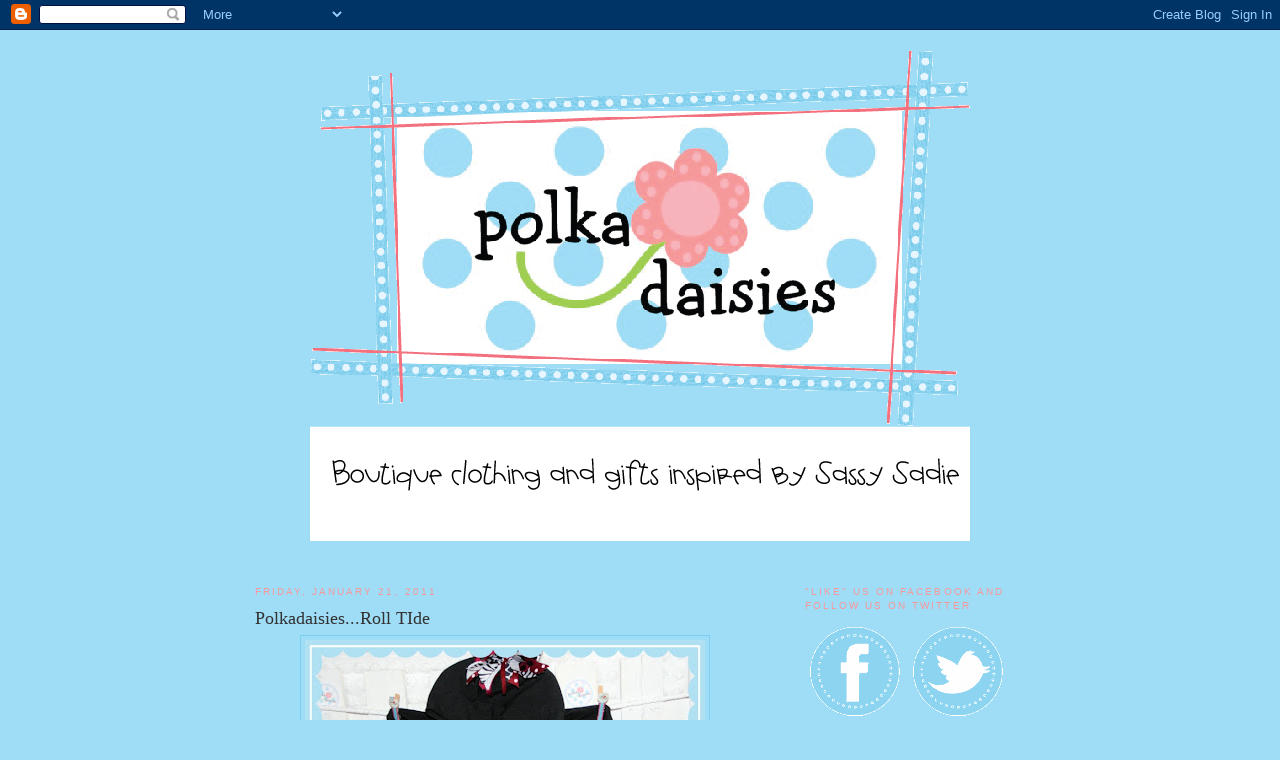

--- FILE ---
content_type: text/html; charset=UTF-8
request_url: https://www.polkadaisiesblog.com/2011/01/polkadaisiesroll-tide_21.html
body_size: 17620
content:
<!DOCTYPE html>
<html dir='ltr' xmlns='http://www.w3.org/1999/xhtml' xmlns:b='http://www.google.com/2005/gml/b' xmlns:data='http://www.google.com/2005/gml/data' xmlns:expr='http://www.google.com/2005/gml/expr'>
<head>
<link href='https://www.blogger.com/static/v1/widgets/2944754296-widget_css_bundle.css' rel='stylesheet' type='text/css'/>
<meta content='text/html; charset=UTF-8' http-equiv='Content-Type'/>
<meta content='blogger' name='generator'/>
<link href='https://www.polkadaisiesblog.com/favicon.ico' rel='icon' type='image/x-icon'/>
<link href='https://www.polkadaisiesblog.com/2011/01/polkadaisiesroll-tide_21.html' rel='canonical'/>
<link rel="alternate" type="application/atom+xml" title="Polkadaisies Boutique Children&#39;s Clothing and Gifts - Atom" href="https://www.polkadaisiesblog.com/feeds/posts/default" />
<link rel="alternate" type="application/rss+xml" title="Polkadaisies Boutique Children&#39;s Clothing and Gifts - RSS" href="https://www.polkadaisiesblog.com/feeds/posts/default?alt=rss" />
<link rel="service.post" type="application/atom+xml" title="Polkadaisies Boutique Children&#39;s Clothing and Gifts - Atom" href="https://www.blogger.com/feeds/963490579978806742/posts/default" />

<link rel="alternate" type="application/atom+xml" title="Polkadaisies Boutique Children&#39;s Clothing and Gifts - Atom" href="https://www.polkadaisiesblog.com/feeds/6593728819682717660/comments/default" />
<!--Can't find substitution for tag [blog.ieCssRetrofitLinks]-->
<link href='https://blogger.googleusercontent.com/img/b/R29vZ2xl/AVvXsEguYDMlGrYyzADVvkSZGBCKnMdIKcWmqcK_xgRmmci77q8EFAqCRu3TTbLkgMqhABRsvK8wWW_XaTz5Z5vz8Jpett48D1VOVA5gxS-x3BqydWriCSmZg-UdT4pJMyvrs_oQLXNsL8TZ5fcu/s400/jan+2011+c+037+%2528756+x+557%2529.jpg' rel='image_src'/>
<meta content='https://www.polkadaisiesblog.com/2011/01/polkadaisiesroll-tide_21.html' property='og:url'/>
<meta content='Polkadaisies...Roll TIde' property='og:title'/>
<meta content='Boutique clothing &amp;amp; gifts inspired by 
Sassy Sadie' property='og:description'/>
<meta content='https://blogger.googleusercontent.com/img/b/R29vZ2xl/AVvXsEguYDMlGrYyzADVvkSZGBCKnMdIKcWmqcK_xgRmmci77q8EFAqCRu3TTbLkgMqhABRsvK8wWW_XaTz5Z5vz8Jpett48D1VOVA5gxS-x3BqydWriCSmZg-UdT4pJMyvrs_oQLXNsL8TZ5fcu/w1200-h630-p-k-no-nu/jan+2011+c+037+%2528756+x+557%2529.jpg' property='og:image'/>
<title>Polkadaisies Boutique Children's Clothing and Gifts: Polkadaisies...Roll TIde</title>
<style id='page-skin-1' type='text/css'><!--
/*
-----------------------------------------------
Blogger Template Style
Name:     Minima
Designer: Douglas Bowman
URL:      www.stopdesign.com
Date:     26 Feb 2004
Updated by: Blogger Team
----------------------------------------------- */
/* Variable definitions
====================
<Variable name="bgcolor" description="Page Background Color"
type="color" default="#fff">
<Variable name="textcolor" description="Text Color"
type="color" default="#333">
<Variable name="linkcolor" description="Link Color"
type="color" default="#58a">
<Variable name="pagetitlecolor" description="Blog Title Color"
type="color" default="#666">
<Variable name="descriptioncolor" description="Blog Description Color"
type="color" default="#999">
<Variable name="titlecolor" description="Post Title Color"
type="color" default="#c60">
<Variable name="bordercolor" description="Border Color"
type="color" default="#ccc">
<Variable name="sidebarcolor" description="Sidebar Title Color"
type="color" default="#999">
<Variable name="sidebartextcolor" description="Sidebar Text Color"
type="color" default="#666">
<Variable name="visitedlinkcolor" description="Visited Link Color"
type="color" default="#999">
<Variable name="bodyfont" description="Text Font"
type="font" default="normal normal 100% Georgia, Serif">
<Variable name="headerfont" description="Sidebar Title Font"
type="font"
default="normal normal 78% 'Trebuchet MS',Trebuchet,Arial,Verdana,Sans-serif">
<Variable name="pagetitlefont" description="Blog Title Font"
type="font"
default="normal normal 200% Georgia, Serif">
<Variable name="descriptionfont" description="Blog Description Font"
type="font"
default="normal normal 78% 'Trebuchet MS', Trebuchet, Arial, Verdana, Sans-serif">
<Variable name="postfooterfont" description="Post Footer Font"
type="font"
default="normal normal 78% 'Trebuchet MS', Trebuchet, Arial, Verdana, Sans-serif">
<Variable name="startSide" description="Side where text starts in blog language"
type="automatic" default="left">
<Variable name="endSide" description="Side where text ends in blog language"
type="automatic" default="right">
*/
/* Use this with templates/template-twocol.html */
body {
background:#9fddf7;background-image:url('https://lh3.googleusercontent.com/blogger_img_proxy/AEn0k_t7eDlDZ_-RinnHdm9pEY5JUWs0LsEKHFWcFiklp4BBqjH4-TqdPGe-aRqKLxjDL6c_z1t55AJ3R5X5th3m4i2KvuV2iq1iJJP47woY6TSGpOX7=s0-d');background-position: center; background-repeat:repeat-y; background-attachment: fixed;
margin:0; color:#333333; font:x-small Georgia Serif; font-size/* */:/**/small; font-size: /**/small; text-align: center;
}
a:link {
color:#7dcff1;
text-decoration:none;
}
a:visited {
color:#f5999d;
text-decoration:none;
}
a:hover {
color:#333333;
text-decoration:underline;
}
a img {
border-width:0;
}
/* Header
-----------------------------------------------
*/
#header-wrapper {
width:800px;
margin:0 auto 10px;
}
#header-inner {
background-position: center;
margin-left: auto;
margin-right: auto;
}
#header {
margin: 5px;
text-align: center;
color:#333333;
}
#header h1 {
margin:5px 5px 0;
padding:15px 20px .25em;
line-height:1.2em;
text-transform:uppercase;
letter-spacing:.2em;
font: normal normal 200% Georgia, Serif;
}
#header a {
color:#333333;
text-decoration:none;
}
#header a:hover {
color:#333333;
}
#header .description {
margin:0 5px 5px;
padding:0 20px 15px;
max-width:700px;
text-transform:uppercase;
letter-spacing:.2em;
line-height: 1.4em;
font: normal normal 78% 'Trebuchet MS', Trebuchet, Arial, Verdana, Sans-serif;
color: #f5999d;
}
#header img {
margin-left: auto;
margin-right: auto;
}
/* Outer-Wrapper
----------------------------------------------- */
#outer-wrapper {
width: 800px;
margin:0 auto;
padding:10px;
text-align:left;
font: normal normal 100% Georgia, Serif;
}
#main-wrapper {
width: 500px;
padding: 15px;
float: left;
word-wrap: break-word; /* fix for long text breaking sidebar float in IE */
overflow: hidden;     /* fix for long non-text content breaking IE sidebar float */
}
#sidebar-wrapper {
width: 220px;
padding: 15px;
float: right;
word-wrap: break-word; /* fix for long text breaking sidebar float in IE */
overflow: hidden;      /* fix for long non-text content breaking IE sidebar float */
}
/* Headings
----------------------------------------------- */
h2 {
margin:1.5em 0 .75em;
font:normal normal 78% 'Trebuchet MS',Trebuchet,Arial,Verdana,Sans-serif;
line-height: 1.4em;
text-transform:uppercase;
letter-spacing:.2em;
color:#f5999d;
}
/* Posts
-----------------------------------------------
*/
h2.date-header {
margin:1.5em 0 .5em;
}
.post {
margin:.5em 0 1.5em;
border-bottom:1px dotted #7dcff1;
padding-bottom:1.5em;
}
.post h3 {
margin:.25em 0 0;
padding:0 0 4px;
font-size:140%;
font-weight:normal;
line-height:1.4em;
color:#333333;
}
.post h3 a, .post h3 a:visited, .post h3 strong {
display:block;
text-decoration:none;
color:#333333;
font-weight:normal;
}
.post h3 strong, .post h3 a:hover {
color:#333333;
}
.post-body {
margin:0 0 .75em;
line-height:1.6em;
}
.post-body blockquote {
line-height:1.3em;
}
.post-footer {
margin: .75em 0;
color:#f5999d;
text-transform:uppercase;
letter-spacing:.1em;
font: normal normal 78% 'Trebuchet MS', Trebuchet, Arial, Verdana, Sans-serif;
line-height: 1.4em;
}
.comment-link {
margin-left:.6em;
}
.post img {
padding:4px;
border:1px solid #7dcff1;
}
.post blockquote {
margin:1em 20px;
}
.post blockquote p {
margin:.75em 0;
}
/* Comments
----------------------------------------------- */
#comments h4 {
margin:1em 0;
font-weight: bold;
line-height: 1.4em;
text-transform:uppercase;
letter-spacing:.2em;
color: #f5999d;
}
#comments-block {
margin:1em 0 1.5em;
line-height:1.6em;
}
#comments-block .comment-author {
margin:.5em 0;
}
#comments-block .comment-body {
margin:.25em 0 0;
}
#comments-block .comment-footer {
margin:-.25em 0 2em;
line-height: 1.4em;
text-transform:uppercase;
letter-spacing:.1em;
}
#comments-block .comment-body p {
margin:0 0 .75em;
}
.deleted-comment {
font-style:italic;
color:gray;
}
#blog-pager-newer-link {
float: left;
}
#blog-pager-older-link {
float: right;
}
#blog-pager {
text-align: center;
}
.feed-links {
clear: both;
line-height: 2.5em;
}
/* Sidebar Content
----------------------------------------------- */
.sidebar {
color: #333333;
line-height: 1.5em;
}
.sidebar ul {
list-style:none;
margin:0 0 0;
padding:0 0 0;
}
.sidebar li {
margin:0;
padding-top:0;
padding-right:0;
padding-bottom:.25em;
padding-left:15px;
text-indent:-15px;
line-height:1.5em;
}
.sidebar .widget, .main .widget {
border-bottom:1px dotted #7dcff1;
margin:0 0 1.5em;
padding:0 0 1.5em;
}
.main .Blog {
border-bottom-width: 0;
}
/* Profile
----------------------------------------------- */
.profile-img {
float: left;
margin-top: 0;
margin-right: 5px;
margin-bottom: 5px;
margin-left: 0;
padding: 4px;
border: 1px solid #7dcff1;
}
.profile-data {
margin:0;
text-transform:uppercase;
letter-spacing:.1em;
font: normal normal 78% 'Trebuchet MS', Trebuchet, Arial, Verdana, Sans-serif;
color: #f5999d;
font-weight: bold;
line-height: 1.6em;
}
.profile-datablock {
margin:.5em 0 .5em;
}
.profile-textblock {
margin: 0.5em 0;
line-height: 1.6em;
}
.profile-link {
font: normal normal 78% 'Trebuchet MS', Trebuchet, Arial, Verdana, Sans-serif;
text-transform: uppercase;
letter-spacing: .1em;
}
/* Footer
----------------------------------------------- */
#footer {
width:660px;
clear:both;
margin:0 auto;
padding-top:15px;
line-height: 1.6em;
text-transform:uppercase;
letter-spacing:.1em;
text-align: center;
}

--></style>
<link href='https://www.blogger.com/dyn-css/authorization.css?targetBlogID=963490579978806742&amp;zx=efd8cf97-52cb-4ab1-aba1-d02f07adc7e2' media='none' onload='if(media!=&#39;all&#39;)media=&#39;all&#39;' rel='stylesheet'/><noscript><link href='https://www.blogger.com/dyn-css/authorization.css?targetBlogID=963490579978806742&amp;zx=efd8cf97-52cb-4ab1-aba1-d02f07adc7e2' rel='stylesheet'/></noscript>
<meta name='google-adsense-platform-account' content='ca-host-pub-1556223355139109'/>
<meta name='google-adsense-platform-domain' content='blogspot.com'/>

</head>
<body>
<div class='navbar section' id='navbar'><div class='widget Navbar' data-version='1' id='Navbar1'><script type="text/javascript">
    function setAttributeOnload(object, attribute, val) {
      if(window.addEventListener) {
        window.addEventListener('load',
          function(){ object[attribute] = val; }, false);
      } else {
        window.attachEvent('onload', function(){ object[attribute] = val; });
      }
    }
  </script>
<div id="navbar-iframe-container"></div>
<script type="text/javascript" src="https://apis.google.com/js/platform.js"></script>
<script type="text/javascript">
      gapi.load("gapi.iframes:gapi.iframes.style.bubble", function() {
        if (gapi.iframes && gapi.iframes.getContext) {
          gapi.iframes.getContext().openChild({
              url: 'https://www.blogger.com/navbar/963490579978806742?po\x3d6593728819682717660\x26origin\x3dhttps://www.polkadaisiesblog.com',
              where: document.getElementById("navbar-iframe-container"),
              id: "navbar-iframe"
          });
        }
      });
    </script><script type="text/javascript">
(function() {
var script = document.createElement('script');
script.type = 'text/javascript';
script.src = '//pagead2.googlesyndication.com/pagead/js/google_top_exp.js';
var head = document.getElementsByTagName('head')[0];
if (head) {
head.appendChild(script);
}})();
</script>
</div></div>
<div id='outer-wrapper'><div id='wrap2'>
<!-- skip links for text browsers -->
<span id='skiplinks' style='display:none;'>
<a href='#main'>skip to main </a> |
      <a href='#sidebar'>skip to sidebar</a>
</span>
<div id='header-wrapper'>
<div class='header section' id='header'><div class='widget Header' data-version='1' id='Header1'>
<div id='header-inner'>
<a href='https://www.polkadaisiesblog.com/' style='display: block'>
<img alt='Polkadaisies Boutique Children&#39;s Clothing and Gifts' height='381px; ' id='Header1_headerimg' src='https://blogger.googleusercontent.com/img/b/R29vZ2xl/AVvXsEj_agWc7o9YWt_yc-CaQOcpqgPUxfQq4hBffNROU3QnMJPr8jq5eTppPBoDdsGi3FyxDmH-z9zYVM1OcQwfbTSLOi15UBHH1oZrTcArRSKGzibFq2uKGWOvoo34flLWSF7LgDpTCAhQc64/s1600-r/pd_banner.gif' style='display: block' width='660px; '/>
</a>
</div>
</div><div class='widget Image' data-version='1' id='Image1'>
<div class='widget-content'>
<img alt='' height='115' id='Image1_img' src='https://blogger.googleusercontent.com/img/b/R29vZ2xl/AVvXsEivrfHJ8lFqodUD86CiUPr_p93dR83cR52rC-5Nt1Nv6YRvjlZE5MztJ0d-C6vmHjIwigD0EJxlkPHIOfbRJSGaSEQTWxEjPYpYeFvRKiTwLyCNC6E8WFkZro67zm25wYEgkMzL_qAUnKg/s800/pd_tagline.png' width='660'/>
<br/>
</div>
<div class='clear'></div>
</div></div>
</div>
<div id='content-wrapper'>
<div id='crosscol-wrapper' style='text-align:center'>
<div class='crosscol no-items section' id='crosscol'></div>
</div>
<div id='main-wrapper'>
<div class='main section' id='main'><div class='widget Blog' data-version='1' id='Blog1'>
<div class='blog-posts hfeed'>

          <div class="date-outer">
        
<h2 class='date-header'><span>Friday, January 21, 2011</span></h2>

          <div class="date-posts">
        
<div class='post-outer'>
<div class='post hentry uncustomized-post-template' itemprop='blogPost' itemscope='itemscope' itemtype='http://schema.org/BlogPosting'>
<meta content='https://blogger.googleusercontent.com/img/b/R29vZ2xl/AVvXsEguYDMlGrYyzADVvkSZGBCKnMdIKcWmqcK_xgRmmci77q8EFAqCRu3TTbLkgMqhABRsvK8wWW_XaTz5Z5vz8Jpett48D1VOVA5gxS-x3BqydWriCSmZg-UdT4pJMyvrs_oQLXNsL8TZ5fcu/s400/jan+2011+c+037+%2528756+x+557%2529.jpg' itemprop='image_url'/>
<meta content='963490579978806742' itemprop='blogId'/>
<meta content='6593728819682717660' itemprop='postId'/>
<a name='6593728819682717660'></a>
<h3 class='post-title entry-title' itemprop='name'>
Polkadaisies...Roll TIde
</h3>
<div class='post-header'>
<div class='post-header-line-1'></div>
</div>
<div class='post-body entry-content' id='post-body-6593728819682717660' itemprop='description articleBody'>
<a href="https://blogger.googleusercontent.com/img/b/R29vZ2xl/AVvXsEguYDMlGrYyzADVvkSZGBCKnMdIKcWmqcK_xgRmmci77q8EFAqCRu3TTbLkgMqhABRsvK8wWW_XaTz5Z5vz8Jpett48D1VOVA5gxS-x3BqydWriCSmZg-UdT4pJMyvrs_oQLXNsL8TZ5fcu/s1600/jan+2011+c+037+%2528756+x+557%2529.jpg"><img alt="" border="0" id="BLOGGER_PHOTO_ID_5564882619658988786" src="https://blogger.googleusercontent.com/img/b/R29vZ2xl/AVvXsEguYDMlGrYyzADVvkSZGBCKnMdIKcWmqcK_xgRmmci77q8EFAqCRu3TTbLkgMqhABRsvK8wWW_XaTz5Z5vz8Jpett48D1VOVA5gxS-x3BqydWriCSmZg-UdT4pJMyvrs_oQLXNsL8TZ5fcu/s400/jan+2011+c+037+%2528756+x+557%2529.jpg" style="TEXT-ALIGN: center; MARGIN: 0px auto 10px; WIDTH: 400px; DISPLAY: block; HEIGHT: 295px; CURSOR: hand" /></a>
<div style='clear: both;'></div>
</div>
<div class='post-footer'>
<div class='post-footer-line post-footer-line-1'>
<span class='post-author vcard'>
Posted by
<span class='fn' itemprop='author' itemscope='itemscope' itemtype='http://schema.org/Person'>
<meta content='https://www.blogger.com/profile/17151976182716290667' itemprop='url'/>
<a class='g-profile' href='https://www.blogger.com/profile/17151976182716290667' rel='author' title='author profile'>
<span itemprop='name'>Becky</span>
</a>
</span>
</span>
<span class='post-timestamp'>
at
<meta content='https://www.polkadaisiesblog.com/2011/01/polkadaisiesroll-tide_21.html' itemprop='url'/>
<a class='timestamp-link' href='https://www.polkadaisiesblog.com/2011/01/polkadaisiesroll-tide_21.html' rel='bookmark' title='permanent link'><abbr class='published' itemprop='datePublished' title='2011-01-21T21:46:00-08:00'>9:46&#8239;PM</abbr></a>
</span>
<span class='post-comment-link'>
</span>
<span class='post-icons'>
<span class='item-control blog-admin pid-970651115'>
<a href='https://www.blogger.com/post-edit.g?blogID=963490579978806742&postID=6593728819682717660&from=pencil' title='Edit Post'>
<img alt='' class='icon-action' height='18' src='https://resources.blogblog.com/img/icon18_edit_allbkg.gif' width='18'/>
</a>
</span>
</span>
<div class='post-share-buttons goog-inline-block'>
<a class='goog-inline-block share-button sb-email' href='https://www.blogger.com/share-post.g?blogID=963490579978806742&postID=6593728819682717660&target=email' target='_blank' title='Email This'><span class='share-button-link-text'>Email This</span></a><a class='goog-inline-block share-button sb-blog' href='https://www.blogger.com/share-post.g?blogID=963490579978806742&postID=6593728819682717660&target=blog' onclick='window.open(this.href, "_blank", "height=270,width=475"); return false;' target='_blank' title='BlogThis!'><span class='share-button-link-text'>BlogThis!</span></a><a class='goog-inline-block share-button sb-twitter' href='https://www.blogger.com/share-post.g?blogID=963490579978806742&postID=6593728819682717660&target=twitter' target='_blank' title='Share to X'><span class='share-button-link-text'>Share to X</span></a><a class='goog-inline-block share-button sb-facebook' href='https://www.blogger.com/share-post.g?blogID=963490579978806742&postID=6593728819682717660&target=facebook' onclick='window.open(this.href, "_blank", "height=430,width=640"); return false;' target='_blank' title='Share to Facebook'><span class='share-button-link-text'>Share to Facebook</span></a><a class='goog-inline-block share-button sb-pinterest' href='https://www.blogger.com/share-post.g?blogID=963490579978806742&postID=6593728819682717660&target=pinterest' target='_blank' title='Share to Pinterest'><span class='share-button-link-text'>Share to Pinterest</span></a>
</div>
</div>
<div class='post-footer-line post-footer-line-2'>
<span class='post-labels'>
Labels:
<a href='https://www.polkadaisiesblog.com/search/label/Alabama' rel='tag'>Alabama</a>,
<a href='https://www.polkadaisiesblog.com/search/label/Bama' rel='tag'>Bama</a>,
<a href='https://www.polkadaisiesblog.com/search/label/Roll%20Tide' rel='tag'>Roll Tide</a>,
<a href='https://www.polkadaisiesblog.com/search/label/University%20of%20Alabama' rel='tag'>University of Alabama</a>
</span>
</div>
<div class='post-footer-line post-footer-line-3'>
<span class='post-location'>
</span>
</div>
</div>
</div>
<div class='comments' id='comments'>
<a name='comments'></a>
<h4>No comments:</h4>
<div id='Blog1_comments-block-wrapper'>
<dl class='avatar-comment-indent' id='comments-block'>
</dl>
</div>
<p class='comment-footer'>
<a href='https://www.blogger.com/comment/fullpage/post/963490579978806742/6593728819682717660' onclick=''>Post a Comment</a>
</p>
</div>
</div>

        </div></div>
      
</div>
<div class='blog-pager' id='blog-pager'>
<span id='blog-pager-newer-link'>
<a class='blog-pager-newer-link' href='https://www.polkadaisiesblog.com/2011/01/polkadaisiesname-hoodies.html' id='Blog1_blog-pager-newer-link' title='Newer Post'>Newer Post</a>
</span>
<span id='blog-pager-older-link'>
<a class='blog-pager-older-link' href='https://www.polkadaisiesblog.com/2011/01/polkadaisiesvalentines-day-shirts.html' id='Blog1_blog-pager-older-link' title='Older Post'>Older Post</a>
</span>
<a class='home-link' href='https://www.polkadaisiesblog.com/'>Home</a>
</div>
<div class='clear'></div>
<div class='post-feeds'>
<div class='feed-links'>
Subscribe to:
<a class='feed-link' href='https://www.polkadaisiesblog.com/feeds/6593728819682717660/comments/default' target='_blank' type='application/atom+xml'>Post Comments (Atom)</a>
</div>
</div>
</div></div>
</div>
<div id='sidebar-wrapper'>
<div class='sidebar section' id='sidebar'><div class='widget HTML' data-version='1' id='HTML12'>
<h2 class='title'>"Like" us on Facebook and follow us on Twitter</h2>
<div class='widget-content'>
<a href="http://www.facebook.com/home.php#!/pages/Polkadaisies-Boutique-Clothing-Gifts/166436255824"><img src="https://lh3.googleusercontent.com/blogger_img_proxy/AEn0k_sCbAY2v2c5Ex3L2yvyPclX_Lwqh5u1gG9dJxyPzFaCg2cCymS5kWQ0ZBlBAeT9I0cWayZBBc5CKW9GFgpad7v8Cp_8eMfiEX7KpKENtVsNpNs27mESakjpu8u3kQKtwlU4kRR5gHixyEha2M0BeTERBg=s0-d" border="0" alt="Photobucket"></a>

<a href="http://twitter.com/#!/polkadaisies"><img src="https://lh3.googleusercontent.com/blogger_img_proxy/AEn0k_t23W6BHT4Jze6WUqKcpFAO8OKgCIzz928CcX0w-BS-djX6uzoR4_ey02OCgm2BidWF3r1KVhGTPw6oXm3mXsnrVRb3db1Q9sTxwD5JaY350tfb6K51DaTBqyrJJiWpPZSsOIp8kJzB2guHfPV6tC0gqejHfA=s0-d"></a>
</div>
<div class='clear'></div>
</div><div class='widget LinkList' data-version='1' id='LinkList5'>
<h2>Contact me / Place an order                                                          email me at</h2>
<div class='widget-content'>
<ul>
<li><a href='http://www.polkadaisies.com/'>Polkadaisies@yahoo.com</a></li>
</ul>
<div class='clear'></div>
</div>
</div><div class='widget Text' data-version='1' id='Text4'>
<div class='widget-content'>
<br />The Polkadaisies' logos and name are trademarked by Rebecca Cox. Shirt designs found on this site were created by and copyrighted by Rebecca Cox of Polkadaisies and may not be distributed, modified, reproduced in whole or in part without the prior, handwritten and signed consent of Rebecca Cox of Polkadaisies.<div><br /></div>
</div>
<div class='clear'></div>
</div><div class='widget Image' data-version='1' id='Image10'>
<div class='widget-content'>
<a href='http://www.polkadaisies.com'>
<img alt='' height='191' id='Image10_img' src='https://blogger.googleusercontent.com/img/b/R29vZ2xl/AVvXsEjtjmHLta5u6UUK2icyu_oaZjQ_Vlq_L9idfuLzycwTbjvd2HlOxthFcB1SwDTVlRIyv65W2DgSbZCkWWzw-Fo5mCmwC7Qa2MZooiE9WJYEj1X6hKZ3-IU7QGMzitphrjW4AxB_slUAylg/s200/buttom+graphic+for+signs.PNG' width='190'/>
</a>
<br/>
</div>
<div class='clear'></div>
</div><div class='widget HTML' data-version='1' id='HTML9'>
<h2 class='title'>get my button</h2>
<div class='widget-content'>
<div style="overflow: auto; height: 100px; width: 150px; color: black; background-color: white;"> &lt;a href="http://www.polkadaisiesblog.com"&gt;
&lt;img src="http://i191.photobucket.com/albums/z57/Kaelars/pd_button1.png"/&gt;&lt;/a&gt; </div>
</div>
<div class='clear'></div>
</div><div class='widget BlogSearch' data-version='1' id='BlogSearch1'>
<h2 class='title'>Search Polkadaisies</h2>
<div class='widget-content'>
<div id='BlogSearch1_form'>
<form action='https://www.polkadaisiesblog.com/search' class='gsc-search-box' target='_top'>
<table cellpadding='0' cellspacing='0' class='gsc-search-box'>
<tbody>
<tr>
<td class='gsc-input'>
<input autocomplete='off' class='gsc-input' name='q' size='10' title='search' type='text' value=''/>
</td>
<td class='gsc-search-button'>
<input class='gsc-search-button' title='search' type='submit' value='Search'/>
</td>
</tr>
</tbody>
</table>
</form>
</div>
</div>
<div class='clear'></div>
</div><div class='widget Image' data-version='1' id='Image3'>
<h2>The family behind Polkadaisies</h2>
<div class='widget-content'>
<img alt='The family behind Polkadaisies' height='147' id='Image3_img' src='https://blogger.googleusercontent.com/img/b/R29vZ2xl/AVvXsEjdRbyM_1fk7W8jBmpbvQIFyMe17gBNxa00GsO6jO7Qb7k3WNh51f4b0IO1-z0nx38AS0M5mX0GKVIigE9c7XrwfcbwxaaTilYCeArBouf51WW_AGcOxDr5GGlv2TIhnoBWc_kdOiMYlKY/s220/tn-1.jpeg' width='220'/>
<br/>
</div>
<div class='clear'></div>
</div><div class='widget Image' data-version='1' id='Image25'>
<h2>AND Polkadaisies' inspiration...Sassy Sadie</h2>
<div class='widget-content'>
<img alt='AND Polkadaisies&#39; inspiration...Sassy Sadie' height='220' id='Image25_img' src='https://blogger.googleusercontent.com/img/b/R29vZ2xl/AVvXsEhhyy51Uwb3-qaaOMM2auF-6TSfHlcNFweSpDYvUNeToEIXq55cI64Bi2BDpMFbtXT15wmX3Vdkg3QMIzStXfxHE4Po0PmJiDeKS7Hag_75nowLppDGwyqsHprdOTziJYFu54znnIqLZYA/s220/il_fullxfull.412159811_ld6k.jpg' width='147'/>
<br/>
</div>
<div class='clear'></div>
</div><div class='widget Profile' data-version='1' id='Profile1'>
<h2>About Me</h2>
<div class='widget-content'>
<a href='https://www.blogger.com/profile/17151976182716290667'><img alt='My photo' class='profile-img' height='80' src='//2.bp.blogspot.com/_qtNnubLlgVY/SP9nVh7WmfI/AAAAAAAAAAg/Q6-67wWGDA8/S220-s80/polkadaisies+graphic+square.jpg' width='80'/></a>
<dl class='profile-datablock'>
<dt class='profile-data'>
<a class='profile-name-link g-profile' href='https://www.blogger.com/profile/17151976182716290667' rel='author' style='background-image: url(//www.blogger.com/img/logo-16.png);'>
Becky
</a>
</dt>
</dl>
<a class='profile-link' href='https://www.blogger.com/profile/17151976182716290667' rel='author'>View my complete profile</a>
<div class='clear'></div>
</div>
</div><div class='widget HTML' data-version='1' id='HTML5'>
<h2 class='title'>Etsy shop</h2>
<div class='widget-content'>
<script type="text/javascript" src="//www.etsy.com/etsy_mini.js"></script><script type='text/javascript'>new EtsyNameSpace.Mini(6429060, 'shop','thumbnail',5,2).renderIframe();</script>
</div>
<div class='clear'></div>
</div><div class='widget Image' data-version='1' id='Image4'>
<h2>celebrating life, love, &amp; family                              Click below to view SCP portfolio</h2>
<div class='widget-content'>
<a href='http://www.southerncharmportraits.com'>
<img alt='celebrating life, love, &amp; family                              Click below to view SCP portfolio' height='150' id='Image4_img' src='https://blogger.googleusercontent.com/img/b/R29vZ2xl/AVvXsEgGA_p0D9Rdj4CecCRPA3HLtTWRkOplSNN8YzpAUmf3XCSTigcstNcZp13yVz45Dga63oSHKtQSEDtcT-bpe5CoyisjvAmu_OxDO52lC6d8QDwcNW0FRLzP1o6FtVuwgp1n4z5yCKXSMGE/s220/SouthernCharm_Final.png' width='220'/>
</a>
<br/>
</div>
<div class='clear'></div>
</div><div class='widget HTML' data-version='1' id='HTML2'>
<h2 class='title'>Twitter Updates</h2>
<div class='widget-content'>
<div id="twitter_div">
<h2 style="display:none;" class="sidebar-title">Twitter Updates</h2>
<ul id="twitter_update_list"></ul>
<a id="twitter-link" style="display:block;text-align:right;" href="http://twitter.com/polkadaisies">follow me on Twitter</a>
</div>
<script src="//twitter.com/javascripts/blogger.js" type="text/javascript"></script>
<script src="//twitter.com/statuses/user_timeline/polkadaisies.json?callback=twitterCallback2&amp;count=3" type="text/javascript"></script>
</div>
<div class='clear'></div>
</div><div class='widget Image' data-version='1' id='Image29'>
<div class='widget-content'>
<img alt='' height='147' id='Image29_img' src='https://blogger.googleusercontent.com/img/b/R29vZ2xl/AVvXsEiNbskeu2VR17mjilGSyJfCCYW4NS2l-c7EauYALKMzeg6P3NUfKS8UKWvF38iD9teAQLPpsxduNzD0k2jz8VJzmsDpg-kwYLdAE5U0GRWj4FQB_bWXin-zbMLdmzqvNUC84WUwsKvkjMA/s220/1234.jpg' width='220'/>
<br/>
</div>
<div class='clear'></div>
</div><div class='widget Text' data-version='1' id='Text1'>
<h2 class='title'>Polkadaisies' pictures by Southern Charm Portraits</h2>
<div class='widget-content'>
A big thank you to Rebekah and Daniel for all the great pictures!<br/>
</div>
<div class='clear'></div>
</div><div class='widget Image' data-version='1' id='Image33'>
<div class='widget-content'>
<img alt='' height='153' id='Image33_img' src='https://blogger.googleusercontent.com/img/b/R29vZ2xl/AVvXsEiIJ9ycaMoowDVJWPR0tiwBb6KECMkheq6PQVnbeDw9cPiPWFO5jXRSYjxNWMZ8s5KOmCfglqvt_kCejtRIJXzhA4M72P_q1xRQXxKd6FOQrQf62d1lDysdmtp55Rtd6kaxoVlu0-g8E5E/s220/kids01.jpg' width='220'/>
<br/>
</div>
<div class='clear'></div>
</div><div class='widget Image' data-version='1' id='Image11'>
<h2>Get a gift certificate from Polkadaisies</h2>
<div class='widget-content'>
<a href='http://polkadaisies@yahoo.com'>
<img alt='Get a gift certificate from Polkadaisies' height='150' id='Image11_img' src='//3.bp.blogspot.com/_qtNnubLlgVY/ShGPmmElf1I/AAAAAAAACuc/1y8eLXkxm3A/S220/gift+certificate+(434+x+295)b.jpg' width='220'/>
</a>
<br/>
<span class='caption'>email me:  polkadaisies@yahoo.com</span>
</div>
<div class='clear'></div>
</div><div class='widget Image' data-version='1' id='Image30'>
<div class='widget-content'>
<img alt='' height='220' id='Image30_img' src='https://blogger.googleusercontent.com/img/b/R29vZ2xl/AVvXsEjV-BimdnW1V_vp-wowPMjW5zdiEApSiSfTeCiZmb0OCvpYXOkrjDXPuyDBRnshBwx6wt71cgSTS48m63LpugvJ9xxo8kbrhy51lkT3pP3xHmDk8y8A0944UJzbWWSe1tIAzZsoZOaGQvA/s220/PD10.JPG' width='147'/>
<br/>
</div>
<div class='clear'></div>
</div><div class='widget Image' data-version='1' id='Image32'>
<div class='widget-content'>
<img alt='' height='150' id='Image32_img' src='https://blogger.googleusercontent.com/img/b/R29vZ2xl/AVvXsEg46X7LonKUiQkyGy_18XgPJYoelBU7GhSEBzkXHSLfxHA1HlYbhUoxZO52F-P0mpPp5KmsZ7orz-8qeu5Vhyr061AEpKAbB2ATO8feheusnKvdl5OLi6DyfQyImvI8Pv2QiT8Kp78qux0/s220/w01-5.jpg' width='220'/>
<br/>
</div>
<div class='clear'></div>
</div><div class='widget Image' data-version='1' id='Image31'>
<div class='widget-content'>
<img alt='' height='150' id='Image31_img' src='https://blogger.googleusercontent.com/img/b/R29vZ2xl/AVvXsEjJHzWrOnEw3AJbJFHxEXCq5WONlawbr18GeNT57eXmRLG-zvvBwK8LN14Gd9jQTftqBbzFC6HvyZ0_z1GO3WTUS1-YnCeuN7TniwXC3zl_s_RJR1CO6afHN7TJiWEys9Q5mgRJz49H5LU/s220/kids06.jpg' width='220'/>
<br/>
</div>
<div class='clear'></div>
</div><div class='widget Image' data-version='1' id='Image34'>
<h2>Custom birthday outfits</h2>
<div class='widget-content'>
<img alt='Custom birthday outfits' height='220' id='Image34_img' src='https://blogger.googleusercontent.com/img/b/R29vZ2xl/AVvXsEhwUrOjHMYLv1HsRyKb2ML1pnUha2CnBIu0on89nRy15UOFeSz4ySDfRcoxiXY46Er53lw_xQF-zZMu2k9q6DkYYVAbYAsmaiITooO73UQXkrGCzsqe7OJtqI220BFhZybnj2N656_jXuc/s220/308381_2580433918669_1489066908_32914437_1506515826_n.jpg' width='147'/>
<br/>
</div>
<div class='clear'></div>
</div><div class='widget Image' data-version='1' id='Image35'>
<div class='widget-content'>
<img alt='' height='220' id='Image35_img' src='https://blogger.googleusercontent.com/img/b/R29vZ2xl/AVvXsEhDpFYa7C467nwZqFJPhsuUIvNOblCP034TIbRGoHyGg8HtOZ4Oe6mlGltmWQppLXwqNr9NZNS4rxjbIuxWDPhArL9rYYvvLvPQUzw1dEWAFh_RCyQLMzM2JC2QJKd-KMXMwLiAQJ3AarA/s220/ryen+back.jpg' width='147'/>
<br/>
</div>
<div class='clear'></div>
</div><div class='widget Image' data-version='1' id='Image6'>
<h2>knot dresses</h2>
<div class='widget-content'>
<img alt='knot dresses' height='220' id='Image6_img' src='https://blogger.googleusercontent.com/img/b/R29vZ2xl/AVvXsEgTeFCRXkGSxYCWSGIYyzichDLjXRjRRLpkBPcHMEuZaUNh0zawA06NZZAL8Fv6TYqmAL6QxpuN2XKpTxLtTrdVBjMmXpRugaPv7UAhOiL_seBk76UDkXp8pi1kejfETnFDclDthO9-zM0/s220/EA15.jpg' width='147'/>
<br/>
</div>
<div class='clear'></div>
</div><div class='widget Image' data-version='1' id='Image36'>
<div class='widget-content'>
<img alt='' height='147' id='Image36_img' src='https://blogger.googleusercontent.com/img/b/R29vZ2xl/AVvXsEgFXNT__kcGSMD8zEe79rZ5KAzZviW0CsTNMyPQ94TFsspFRNeBvDIgsfeVeINiz7_az6FxQ1yfhAAhICa-_6Yq5fEItNIS4hDL87sKP7ZYBUTXzLXbU1t3XzY_ZZpHxt9jfz1L3Pe66Xk/s220/girls08.jpg' width='220'/>
<br/>
</div>
<div class='clear'></div>
</div><div class='widget Image' data-version='1' id='Image14'>
<h2>Number shirts</h2>
<div class='widget-content'>
<img alt='Number shirts' height='220' id='Image14_img' src='https://blogger.googleusercontent.com/img/b/R29vZ2xl/AVvXsEjEhKaswHE19jm9QxKxPqhUhL9mkiRrGMzLhRcvB-rmmBatLCS13GLDh1roaFIxkxWtWjhTog9HMKuylQ55n1goxw9CF5lZU7c2Nlm9R6flaLyuzY6NOmwYN-ceAfipujSpADKACII_UMY/s220/G09.jpg' width='147'/>
<br/>
</div>
<div class='clear'></div>
</div><div class='widget Image' data-version='1' id='Image28'>
<h2>Mother's necklaces</h2>
<div class='widget-content'>
<img alt='Mother&#39;s necklaces' height='145' id='Image28_img' src='https://blogger.googleusercontent.com/img/b/R29vZ2xl/AVvXsEhYjn2aFv9l1V6Klm_a-cdeeD2bNlZ9508DwO-g57cqKF1jxXOETp1ZBzTMVjEDC_38D-ef5giBJHV116ubbaNXxOegh9YfFP-_hNgUsSxBUrDCshMIJJiO6TwtvNTY4koMdbwLqF_Ny9lw/s220/n1.JPG' width='190'/>
<br/>
</div>
<div class='clear'></div>
</div><div class='widget Image' data-version='1' id='Image27'>
<div class='widget-content'>
<img alt='' height='168' id='Image27_img' src='https://blogger.googleusercontent.com/img/b/R29vZ2xl/AVvXsEiZQ2x0g4r6X_3om80BNysrrTZ5BM46spI606Lcpj50g5nYRZReaSkYrJPs58SAxNQaXTD7MGauxQdA-vIroY1IrLON7kLw3f6pdJWi4nqrPb6I2CSDpGAxlmIU3jxb6UwQyp_ukC-e5w62/s220/n2.JPG' width='220'/>
<br/>
</div>
<div class='clear'></div>
</div><div class='widget Image' data-version='1' id='Image17'>
<div class='widget-content'>
<img alt='' height='156' id='Image17_img' src='https://blogger.googleusercontent.com/img/b/R29vZ2xl/AVvXsEiT_3zamlxFRzdDai1m1E3RiG62C_Et4uBlQuQeGbGJZWhnwCe7jvBLdLan0kcuLS9Sc4UbS_1p9iLH2ay3LS8BKYXshMdE01kQXbx3OFt-zrPaqvsYwyiJ4xABHUYWu3Eb9k7loYh6idc/s220/s06.jpg' width='220'/>
<br/>
</div>
<div class='clear'></div>
</div><div class='widget HTML' data-version='1' id='HTML3'>
<h2 class='title'>CONTACT ME</h2>
<div class='widget-content'>
polkadaisies@yahoo.com
</div>
<div class='clear'></div>
</div><div class='widget Image' data-version='1' id='Image18'>
<h2>Polkadaisies loves converse high tops and ribbon laces</h2>
<div class='widget-content'>
<img alt='Polkadaisies loves converse high tops and ribbon laces' height='147' id='Image18_img' src='https://blogger.googleusercontent.com/img/b/R29vZ2xl/AVvXsEgll22nYPU1lyUMDx1ALdEmC7J3X9nCYAUGYDQoDGa2ixxVNPoMA5JiKt95zS6u2-bOKlcKMTdFwig9geGuDvGhLaDizf3bZK-R8DunjAQ0cLcyB7lxbsxj3d_SBzBOcvVkCXn61LsNglzi/s220/P63.jpg' width='220'/>
<br/>
</div>
<div class='clear'></div>
</div>
<div class='widget Image' data-version='1' id='Image15'>
<h2>email me for price quotes</h2>
<div class='widget-content'>
<img alt='email me for price quotes' height='220' id='Image15_img' src='https://blogger.googleusercontent.com/img/b/R29vZ2xl/AVvXsEjmnPrgANQTe8lT_jsiv6SFcAHG0ohbGkQdL67HV6IrMba49JqM5ozF8aswglbMudsMFGYwJe5TycceHgg3fHwMnCOxfJVtiXFSn5SSSHTbgs-YsPMfzN14uZ3Ncxumf2kZnDnL3JSSQJo/s220/S09.jpg' width='147'/>
<br/>
</div>
<div class='clear'></div>
</div><div class='widget Image' data-version='1' id='Image19'>
<div class='widget-content'>
<img alt='' height='165' id='Image19_img' src='https://blogger.googleusercontent.com/img/b/R29vZ2xl/AVvXsEjxABARk75kPK_vySdQUMdb5M_OhN4n3rR3iVhlrounnIFuR3RhlXSgTQ9rmD6n0vwGAjGvuc9BO3Gzc7kcNum6HI3DZAjNT0dq5XoIz19hqwaxuCE1yYKaL0AbExJW1UhXl5wuuKRbEuM/s220/523255_10151082462743141_2065020116_n.jpg' width='220'/>
<br/>
</div>
<div class='clear'></div>
</div><div class='widget HTML' data-version='1' id='HTML6'>
<div class='widget-content'>
<!-- Start of StatCounter Code -->
<script type="text/javascript">
var sc_project=4606551; 
var sc_invisible=1; 
var sc_partition=56; 
var sc_click_stat=1; 
var sc_security="ba961b9f"; 
</script>

<script src="//www.statcounter.com/counter/counter_xhtml.js" type="text/javascript"></script><noscript><div
class statcounter=><a 
href="http://www.statcounter.com/blogger/" 
class="statcounter" title="blogger statistics"><img class blogger statcounter="
alt=" statistics src="https://lh3.googleusercontent.com/blogger_img_proxy/AEn0k_tdN9UZkDyv0Q_G6z_C0BqXd7dA48X5C0edeBbh_MPq1i1Sw1zDE-3yGbH79thZToT_K5a6_sfxa_misaPR-TGFSouhJl5gA_CqfL1bTmDDuas=s0-d"></img
class></a></div
class></noscript>
<!-- End of StatCounter Code -->
</div>
<div class='clear'></div>
</div>
<div class='widget Image' data-version='1' id='Image2'>
<div class='widget-content'>
<a href='http://www.polkadaisies.com'>
<img alt='' height='220' id='Image2_img' src='https://blogger.googleusercontent.com/img/b/R29vZ2xl/AVvXsEjQddZmgURkQZ6RRMqNhyq4wPmmox5hRsAwOs7ZUjelztREoPoOoNHhonM2kPiUgqC0aa3-o5xmxeGhcDbYs48MqMq5q4Vu-5u0Mnbt9yvdGHFbkinkKzbBHDBhLhzhCx5YdFeIpMQU7mk/s220/OD22.jpg' width='147'/>
</a>
<br/>
</div>
<div class='clear'></div>
</div><div class='widget Image' data-version='1' id='Image5'>
<div class='widget-content'>
<a href='http://www.polkadaisiesblog.com/2009/02/polkadaisies-is-carrying-new.html'>
<img alt='' height='220' id='Image5_img' src='https://blogger.googleusercontent.com/img/b/R29vZ2xl/AVvXsEgtduqGvT1LvwvkjbEvcufk9O0CONs6qIWjpYLlo2F5qfjfCXx5CBkBoJBMuviZY_FpRLmRQ8KZFa8Z8szFFw6gI0qOjRlhVasK9N9jE2UY_PJJgugZsnhNWLtCrydA37-hQu1NyHK4gFM/s220/10620_169173305824_5158498_n.jpg' width='147'/>
</a>
<br/>
</div>
<div class='clear'></div>
</div><div class='widget Image' data-version='1' id='Image26'>
<div class='widget-content'>
<img alt='' height='220' id='Image26_img' src='https://blogger.googleusercontent.com/img/b/R29vZ2xl/AVvXsEjkSXLRc17Sl32_r5Vta3PT_nrplSWovN8NTxBtuomFW4duqCgfssQMF7mHKE1to2s3uSY1KTUvMVFpl1Jh70YBmGeKVlS5vJQ1-pwNIA1RaabhHT6OKX8LRCoEVFyBML5uBkcTwgQDrwY/s220/cox08.jpg' width='147'/>
<br/>
</div>
<div class='clear'></div>
</div><div class='widget Image' data-version='1' id='Image13'>
<h2>We love custom orders!</h2>
<div class='widget-content'>
<img alt='We love custom orders!' height='149' id='Image13_img' src='//3.bp.blogspot.com/_qtNnubLlgVY/THsOTPFlDlI/AAAAAAAAI7k/UBmqMMWnHiE/S220/July+2010+375+(816+x+552).jpg' width='220'/>
<br/>
</div>
<div class='clear'></div>
</div><div class='widget Image' data-version='1' id='Image7'>
<h2>Initial t-shirts</h2>
<div class='widget-content'>
<img alt='Initial t-shirts' height='220' id='Image7_img' src='https://blogger.googleusercontent.com/img/b/R29vZ2xl/AVvXsEgQ7_5ssnE2dm6txGrdEH5zZ64hTk3sbALlcJ7GN9XPzxcjvu8YE7Ad5LxW5yUSCqSK5iI0dl0965H5choeioZwrhpZHJX8Ndb6eMOUS3OwprnQJk3MX9jjQu8jOmow3VOSyTE-gjbbOiD0/s220/P142.jpg' width='147'/>
<br/>
</div>
<div class='clear'></div>
</div><div class='widget Image' data-version='1' id='Image8'>
<h2>Name shirts</h2>
<div class='widget-content'>
<img alt='Name shirts' height='147' id='Image8_img' src='https://blogger.googleusercontent.com/img/b/R29vZ2xl/AVvXsEhzuLvT4oXOvkZ-IyGglUJzcYf_ZhB43o5ErD8g9PkNeo9VqirAQRORFnUfh76f9p9sb3sXDT5I8NC4076ma-wK8mLYlVQZZSteKzqh1gv82udQ0eM2B0sarChuDXPnVwT-tdOwftCNOnPf/s220/P65.jpg' width='220'/>
<br/>
</div>
<div class='clear'></div>
</div><div class='widget Image' data-version='1' id='Image9'>
<h2>tank dress with ruffle pants</h2>
<div class='widget-content'>
<a href='http://www.polkadaisies.com'>
<img alt='tank dress with ruffle pants' height='173' id='Image9_img' src='https://blogger.googleusercontent.com/img/b/R29vZ2xl/AVvXsEgXFi11dicDT30wzJmZpRlHuKCqHeN9z4iCt3ucPvmlSCqBXYKsDRHbxF21NkRAHzqvg5AnCakWv1wpFTPEGUqxSPOJyVIdc1jTypTnbsl1MTPkJyv60kMCNn5u3ya1nsQbStmTULptptw/s220/laila01-1-1.jpg' width='220'/>
</a>
<br/>
</div>
<div class='clear'></div>
</div><div class='widget Image' data-version='1' id='Image16'>
<h2>We love polkadots!!!!</h2>
<div class='widget-content'>
<img alt='We love polkadots!!!!' height='220' id='Image16_img' src='https://blogger.googleusercontent.com/img/b/R29vZ2xl/AVvXsEjg4On5zQjSk0sZPVNt0NC7Ib5MJBkSBdgKo6qcugM4hPqStnuuYkIZ02T2PEu5NqZO9Hon_urDcH7c1hj0NNHp5IpBE4aOO27eRk8KUG_h42vgzsDsaraq-29ATHn6iMMvGFlHPQK8OtE/s220/RD20.jpg' width='147'/>
<br/>
</div>
<div class='clear'></div>
</div>
<div class='widget Image' data-version='1' id='Image24'>
<h2>personalized/name hoodies with ribbons</h2>
<div class='widget-content'>
<img alt='personalized/name hoodies with ribbons' height='177' id='Image24_img' src='https://blogger.googleusercontent.com/img/b/R29vZ2xl/AVvXsEgsrxXQ63vV5lXTfuE_rNvyLsw4N5dIreR1T6Jrz3M04wziPBJUzJLXpko-_UrHdOjLlS8EqnvMKzDBp3J7WAqNetndEKZXqg9Ay17BjO8ki_6QI0lDoY9ZhU9RDWKkrHW5A022re1IB0s/s220/il_570xN.284089756.jpg' width='220'/>
<br/>
</div>
<div class='clear'></div>
</div>
<div class='widget Image' data-version='1' id='Image21'>
<div class='widget-content'>
<img alt='' height='220' id='Image21_img' src='https://blogger.googleusercontent.com/img/b/R29vZ2xl/AVvXsEibjvZHUej3EY5h-athMg4GOj9LaMeYdHCNb_aYzUDvfY9IsNr2vmCx9MJcGvviUGLXQ-78JJo59f4bJWdTrlPCTDSODLmEufh5hIPnXuFxN96LiDsESctYf573ThZkYsScWdWl7wSHgrc/s220/ryenh.jpg' width='147'/>
<br/>
</div>
<div class='clear'></div>
</div>
<div class='widget LinkList' data-version='1' id='LinkList2'>
<h2>Check out my items on Ebay &amp; Etsy! search word...polkadaisies</h2>
<div class='widget-content'>
<ul>
<li><a href='http://www.etsy.com/'>http://www.etsy.com</a></li>
<li><a href='http://www.ebay.com/'>http://www.ebay.com</a></li>
</ul>
<div class='clear'></div>
</div>
</div>
<div class='widget Image' data-version='1' id='Image22'>
<div class='widget-content'>
<img alt='' height='147' id='Image22_img' src='https://blogger.googleusercontent.com/img/b/R29vZ2xl/AVvXsEhXihMUkmjGDLtxpAOh3-JmlCKVH1DFSQOASu9SBy5xCCW6cK5r5wUEEYCgnSlpOJO7rVr4r6A63olgcSlwnQb1Fk1ZuKmCrxIlLF3wuODQLcyFNQkyihJhhZT5edAcJ_pY8-ufgOfi5js/s220/2010+26.jpg' width='220'/>
<br/>
</div>
<div class='clear'></div>
</div><div class='widget Image' data-version='1' id='Image23'>
<div class='widget-content'>
<img alt='' height='129' id='Image23_img' src='https://blogger.googleusercontent.com/img/b/R29vZ2xl/AVvXsEi6r3fM-urF4ZUtABRNfP6_P6Q6RIneoBPdCY6pcLChLhy1pqIFhW1AN5-YYExE7pkSM2pR7GvvHcX1mDi5KRudNlP4aP6TWnumIrkVLCIJQyKlNljiH2-t-GeAkDXUBuLVhmt_2RbYSGk/s220/il_570xN.254385966.jpg' width='220'/>
<br/>
</div>
<div class='clear'></div>
</div><div class='widget BlogArchive' data-version='1' id='BlogArchive1'>
<h2>Blog Archive</h2>
<div class='widget-content'>
<div id='ArchiveList'>
<div id='BlogArchive1_ArchiveList'>
<ul class='hierarchy'>
<li class='archivedate collapsed'>
<a class='toggle' href='javascript:void(0)'>
<span class='zippy'>

        &#9658;&#160;
      
</span>
</a>
<a class='post-count-link' href='https://www.polkadaisiesblog.com/2013/'>
2013
</a>
<span class='post-count' dir='ltr'>(44)</span>
<ul class='hierarchy'>
<li class='archivedate collapsed'>
<a class='toggle' href='javascript:void(0)'>
<span class='zippy'>

        &#9658;&#160;
      
</span>
</a>
<a class='post-count-link' href='https://www.polkadaisiesblog.com/2013/07/'>
July
</a>
<span class='post-count' dir='ltr'>(5)</span>
</li>
</ul>
<ul class='hierarchy'>
<li class='archivedate collapsed'>
<a class='toggle' href='javascript:void(0)'>
<span class='zippy'>

        &#9658;&#160;
      
</span>
</a>
<a class='post-count-link' href='https://www.polkadaisiesblog.com/2013/06/'>
June
</a>
<span class='post-count' dir='ltr'>(2)</span>
</li>
</ul>
<ul class='hierarchy'>
<li class='archivedate collapsed'>
<a class='toggle' href='javascript:void(0)'>
<span class='zippy'>

        &#9658;&#160;
      
</span>
</a>
<a class='post-count-link' href='https://www.polkadaisiesblog.com/2013/05/'>
May
</a>
<span class='post-count' dir='ltr'>(1)</span>
</li>
</ul>
<ul class='hierarchy'>
<li class='archivedate collapsed'>
<a class='toggle' href='javascript:void(0)'>
<span class='zippy'>

        &#9658;&#160;
      
</span>
</a>
<a class='post-count-link' href='https://www.polkadaisiesblog.com/2013/04/'>
April
</a>
<span class='post-count' dir='ltr'>(1)</span>
</li>
</ul>
<ul class='hierarchy'>
<li class='archivedate collapsed'>
<a class='toggle' href='javascript:void(0)'>
<span class='zippy'>

        &#9658;&#160;
      
</span>
</a>
<a class='post-count-link' href='https://www.polkadaisiesblog.com/2013/03/'>
March
</a>
<span class='post-count' dir='ltr'>(7)</span>
</li>
</ul>
<ul class='hierarchy'>
<li class='archivedate collapsed'>
<a class='toggle' href='javascript:void(0)'>
<span class='zippy'>

        &#9658;&#160;
      
</span>
</a>
<a class='post-count-link' href='https://www.polkadaisiesblog.com/2013/02/'>
February
</a>
<span class='post-count' dir='ltr'>(5)</span>
</li>
</ul>
<ul class='hierarchy'>
<li class='archivedate collapsed'>
<a class='toggle' href='javascript:void(0)'>
<span class='zippy'>

        &#9658;&#160;
      
</span>
</a>
<a class='post-count-link' href='https://www.polkadaisiesblog.com/2013/01/'>
January
</a>
<span class='post-count' dir='ltr'>(23)</span>
</li>
</ul>
</li>
</ul>
<ul class='hierarchy'>
<li class='archivedate collapsed'>
<a class='toggle' href='javascript:void(0)'>
<span class='zippy'>

        &#9658;&#160;
      
</span>
</a>
<a class='post-count-link' href='https://www.polkadaisiesblog.com/2012/'>
2012
</a>
<span class='post-count' dir='ltr'>(260)</span>
<ul class='hierarchy'>
<li class='archivedate collapsed'>
<a class='toggle' href='javascript:void(0)'>
<span class='zippy'>

        &#9658;&#160;
      
</span>
</a>
<a class='post-count-link' href='https://www.polkadaisiesblog.com/2012/12/'>
December
</a>
<span class='post-count' dir='ltr'>(6)</span>
</li>
</ul>
<ul class='hierarchy'>
<li class='archivedate collapsed'>
<a class='toggle' href='javascript:void(0)'>
<span class='zippy'>

        &#9658;&#160;
      
</span>
</a>
<a class='post-count-link' href='https://www.polkadaisiesblog.com/2012/11/'>
November
</a>
<span class='post-count' dir='ltr'>(5)</span>
</li>
</ul>
<ul class='hierarchy'>
<li class='archivedate collapsed'>
<a class='toggle' href='javascript:void(0)'>
<span class='zippy'>

        &#9658;&#160;
      
</span>
</a>
<a class='post-count-link' href='https://www.polkadaisiesblog.com/2012/10/'>
October
</a>
<span class='post-count' dir='ltr'>(12)</span>
</li>
</ul>
<ul class='hierarchy'>
<li class='archivedate collapsed'>
<a class='toggle' href='javascript:void(0)'>
<span class='zippy'>

        &#9658;&#160;
      
</span>
</a>
<a class='post-count-link' href='https://www.polkadaisiesblog.com/2012/09/'>
September
</a>
<span class='post-count' dir='ltr'>(22)</span>
</li>
</ul>
<ul class='hierarchy'>
<li class='archivedate collapsed'>
<a class='toggle' href='javascript:void(0)'>
<span class='zippy'>

        &#9658;&#160;
      
</span>
</a>
<a class='post-count-link' href='https://www.polkadaisiesblog.com/2012/08/'>
August
</a>
<span class='post-count' dir='ltr'>(20)</span>
</li>
</ul>
<ul class='hierarchy'>
<li class='archivedate collapsed'>
<a class='toggle' href='javascript:void(0)'>
<span class='zippy'>

        &#9658;&#160;
      
</span>
</a>
<a class='post-count-link' href='https://www.polkadaisiesblog.com/2012/07/'>
July
</a>
<span class='post-count' dir='ltr'>(34)</span>
</li>
</ul>
<ul class='hierarchy'>
<li class='archivedate collapsed'>
<a class='toggle' href='javascript:void(0)'>
<span class='zippy'>

        &#9658;&#160;
      
</span>
</a>
<a class='post-count-link' href='https://www.polkadaisiesblog.com/2012/06/'>
June
</a>
<span class='post-count' dir='ltr'>(28)</span>
</li>
</ul>
<ul class='hierarchy'>
<li class='archivedate collapsed'>
<a class='toggle' href='javascript:void(0)'>
<span class='zippy'>

        &#9658;&#160;
      
</span>
</a>
<a class='post-count-link' href='https://www.polkadaisiesblog.com/2012/05/'>
May
</a>
<span class='post-count' dir='ltr'>(12)</span>
</li>
</ul>
<ul class='hierarchy'>
<li class='archivedate collapsed'>
<a class='toggle' href='javascript:void(0)'>
<span class='zippy'>

        &#9658;&#160;
      
</span>
</a>
<a class='post-count-link' href='https://www.polkadaisiesblog.com/2012/04/'>
April
</a>
<span class='post-count' dir='ltr'>(16)</span>
</li>
</ul>
<ul class='hierarchy'>
<li class='archivedate collapsed'>
<a class='toggle' href='javascript:void(0)'>
<span class='zippy'>

        &#9658;&#160;
      
</span>
</a>
<a class='post-count-link' href='https://www.polkadaisiesblog.com/2012/03/'>
March
</a>
<span class='post-count' dir='ltr'>(38)</span>
</li>
</ul>
<ul class='hierarchy'>
<li class='archivedate collapsed'>
<a class='toggle' href='javascript:void(0)'>
<span class='zippy'>

        &#9658;&#160;
      
</span>
</a>
<a class='post-count-link' href='https://www.polkadaisiesblog.com/2012/02/'>
February
</a>
<span class='post-count' dir='ltr'>(37)</span>
</li>
</ul>
<ul class='hierarchy'>
<li class='archivedate collapsed'>
<a class='toggle' href='javascript:void(0)'>
<span class='zippy'>

        &#9658;&#160;
      
</span>
</a>
<a class='post-count-link' href='https://www.polkadaisiesblog.com/2012/01/'>
January
</a>
<span class='post-count' dir='ltr'>(30)</span>
</li>
</ul>
</li>
</ul>
<ul class='hierarchy'>
<li class='archivedate expanded'>
<a class='toggle' href='javascript:void(0)'>
<span class='zippy toggle-open'>

        &#9660;&#160;
      
</span>
</a>
<a class='post-count-link' href='https://www.polkadaisiesblog.com/2011/'>
2011
</a>
<span class='post-count' dir='ltr'>(502)</span>
<ul class='hierarchy'>
<li class='archivedate collapsed'>
<a class='toggle' href='javascript:void(0)'>
<span class='zippy'>

        &#9658;&#160;
      
</span>
</a>
<a class='post-count-link' href='https://www.polkadaisiesblog.com/2011/12/'>
December
</a>
<span class='post-count' dir='ltr'>(25)</span>
</li>
</ul>
<ul class='hierarchy'>
<li class='archivedate collapsed'>
<a class='toggle' href='javascript:void(0)'>
<span class='zippy'>

        &#9658;&#160;
      
</span>
</a>
<a class='post-count-link' href='https://www.polkadaisiesblog.com/2011/11/'>
November
</a>
<span class='post-count' dir='ltr'>(14)</span>
</li>
</ul>
<ul class='hierarchy'>
<li class='archivedate collapsed'>
<a class='toggle' href='javascript:void(0)'>
<span class='zippy'>

        &#9658;&#160;
      
</span>
</a>
<a class='post-count-link' href='https://www.polkadaisiesblog.com/2011/10/'>
October
</a>
<span class='post-count' dir='ltr'>(36)</span>
</li>
</ul>
<ul class='hierarchy'>
<li class='archivedate collapsed'>
<a class='toggle' href='javascript:void(0)'>
<span class='zippy'>

        &#9658;&#160;
      
</span>
</a>
<a class='post-count-link' href='https://www.polkadaisiesblog.com/2011/09/'>
September
</a>
<span class='post-count' dir='ltr'>(43)</span>
</li>
</ul>
<ul class='hierarchy'>
<li class='archivedate collapsed'>
<a class='toggle' href='javascript:void(0)'>
<span class='zippy'>

        &#9658;&#160;
      
</span>
</a>
<a class='post-count-link' href='https://www.polkadaisiesblog.com/2011/08/'>
August
</a>
<span class='post-count' dir='ltr'>(32)</span>
</li>
</ul>
<ul class='hierarchy'>
<li class='archivedate collapsed'>
<a class='toggle' href='javascript:void(0)'>
<span class='zippy'>

        &#9658;&#160;
      
</span>
</a>
<a class='post-count-link' href='https://www.polkadaisiesblog.com/2011/07/'>
July
</a>
<span class='post-count' dir='ltr'>(49)</span>
</li>
</ul>
<ul class='hierarchy'>
<li class='archivedate collapsed'>
<a class='toggle' href='javascript:void(0)'>
<span class='zippy'>

        &#9658;&#160;
      
</span>
</a>
<a class='post-count-link' href='https://www.polkadaisiesblog.com/2011/06/'>
June
</a>
<span class='post-count' dir='ltr'>(27)</span>
</li>
</ul>
<ul class='hierarchy'>
<li class='archivedate collapsed'>
<a class='toggle' href='javascript:void(0)'>
<span class='zippy'>

        &#9658;&#160;
      
</span>
</a>
<a class='post-count-link' href='https://www.polkadaisiesblog.com/2011/05/'>
May
</a>
<span class='post-count' dir='ltr'>(52)</span>
</li>
</ul>
<ul class='hierarchy'>
<li class='archivedate collapsed'>
<a class='toggle' href='javascript:void(0)'>
<span class='zippy'>

        &#9658;&#160;
      
</span>
</a>
<a class='post-count-link' href='https://www.polkadaisiesblog.com/2011/04/'>
April
</a>
<span class='post-count' dir='ltr'>(63)</span>
</li>
</ul>
<ul class='hierarchy'>
<li class='archivedate collapsed'>
<a class='toggle' href='javascript:void(0)'>
<span class='zippy'>

        &#9658;&#160;
      
</span>
</a>
<a class='post-count-link' href='https://www.polkadaisiesblog.com/2011/03/'>
March
</a>
<span class='post-count' dir='ltr'>(47)</span>
</li>
</ul>
<ul class='hierarchy'>
<li class='archivedate collapsed'>
<a class='toggle' href='javascript:void(0)'>
<span class='zippy'>

        &#9658;&#160;
      
</span>
</a>
<a class='post-count-link' href='https://www.polkadaisiesblog.com/2011/02/'>
February
</a>
<span class='post-count' dir='ltr'>(47)</span>
</li>
</ul>
<ul class='hierarchy'>
<li class='archivedate expanded'>
<a class='toggle' href='javascript:void(0)'>
<span class='zippy toggle-open'>

        &#9660;&#160;
      
</span>
</a>
<a class='post-count-link' href='https://www.polkadaisiesblog.com/2011/01/'>
January
</a>
<span class='post-count' dir='ltr'>(67)</span>
<ul class='posts'>
<li><a href='https://www.polkadaisiesblog.com/2011/01/feeling-lovegiveaway.html'>Feeling the love...Giveaway!</a></li>
<li><a href='https://www.polkadaisiesblog.com/2011/01/my-valentines.html'>My Valentines...</a></li>
<li><a href='https://www.polkadaisiesblog.com/2011/01/polkadaisieskate-kinlee-have-arrived.html'>Polkadaisies...Kate &amp; Kinlee have arrived</a></li>
<li><a href='https://www.polkadaisiesblog.com/2011/01/polkadaisieslittle-brother-onesie_29.html'>Polkadaisies...little brother onesie</a></li>
<li><a href='https://www.polkadaisiesblog.com/2011/01/polkadaisiesnot-mamaw-princess-g-ma.html'>Polkadaisies...not mamaw, princess G-ma</a></li>
<li><a href='https://www.polkadaisiesblog.com/2011/01/polkadaisiespillowcases.html'>Polkadaisies...pillowcases</a></li>
<li><a href='https://www.polkadaisiesblog.com/2011/01/polkadaisiestennessee-hoodie.html'>Polkadaisies...Tennessee hoodie</a></li>
<li><a href='https://www.polkadaisiesblog.com/2011/01/polkadaisiespictures-sent-in-by_77.html'>Polkadaisies...pictures sent in by customers</a></li>
<li><a href='https://www.polkadaisiesblog.com/2011/01/polkadaisiespictures-sent-in-by_29.html'>Polkadaisies...pictures sent in by customers</a></li>
<li><a href='https://www.polkadaisiesblog.com/2011/01/polkadaisieshappy-1st-birthday.html'>Polkadaisies...happy 1st birthday</a></li>
<li><a href='https://www.polkadaisiesblog.com/2011/01/polkadaisiesswanky-sherbet-knot-dress.html'>Polkadaisies...swanky sherbet knot dress and ruffl...</a></li>
<li><a href='https://www.polkadaisiesblog.com/2011/01/polkadaisiesruffled-diaper-cover.html'>Polkadaisies...ruffled diaper cover</a></li>
<li><a href='https://www.polkadaisiesblog.com/2011/01/polkadaisiesvalentines-day-outfits.html'>Polkadaisies...Valentine&#39;s Day outfits</a></li>
<li><a href='https://www.polkadaisiesblog.com/2011/01/polkadaisiescustom-birthday-outfit.html'>Polkadaisies...custom birthday outfit</a></li>
<li><a href='https://www.polkadaisiesblog.com/2011/01/polkadaisiesinitial-apron-for-winner-of.html'>Polkadaisies...initial apron for the winner of the...</a></li>
<li><a href='https://www.polkadaisiesblog.com/2011/01/polkadaisiescustom-birthday-shirt.html'>Polkadaisies...custom birthday shirt</a></li>
<li><a href='https://www.polkadaisiesblog.com/2011/01/polkadaisiescustom-baby-gifts_26.html'>Polkadaisies...custom baby gifts</a></li>
<li><a href='https://www.polkadaisiesblog.com/2011/01/polkadaisieslittle-brother-onesie.html'>Polkadaisies...little brother onesie</a></li>
<li><a href='https://www.polkadaisiesblog.com/2011/01/polkadaisiesauburn-tigers.html'>Polkadaisies...Auburn Tigers</a></li>
<li><a href='https://www.polkadaisiesblog.com/2011/01/polkadaisiescustom-birthday-shirt-and.html'>Polkadaisies...custom birthday shirt and ruffle pants</a></li>
<li><a href='https://www.polkadaisiesblog.com/2011/01/polkadaisiescustom-name-hoodie.html'>Polkadaisies...custom name hoodie</a></li>
<li><a href='https://www.polkadaisiesblog.com/2011/01/polkadaisiesmermaid-shirt.html'>Polkadaisies...mermaid shirt</a></li>
<li><a href='https://www.polkadaisiesblog.com/2011/01/polkadaisiespeace-sign-shirt.html'>Polkadaisies...peace sign shirt</a></li>
<li><a href='https://www.polkadaisiesblog.com/2011/01/polkadaisiescustom-duvet-cover-pillow.html'>Polkadaisies...custom duvet cover, pillow, and pil...</a></li>
<li><a href='https://www.polkadaisiesblog.com/2011/01/polkadaisiespictures-sent-in-by_23.html'>Polkadaisies...pictures sent in by customers</a></li>
<li><a href='https://www.polkadaisiesblog.com/2011/01/polkadaisiesd-is-for-daley.html'>Polkadaisies...d is for daley!</a></li>
<li><a href='https://www.polkadaisiesblog.com/2011/01/polkadaisiesnumber-shirt.html'>Polkadaisies...number shirt</a></li>
<li><a href='https://www.polkadaisiesblog.com/2011/01/polkadaisiesname-hoodies.html'>Polkadaisies...name hoodies</a></li>
<li><a href='https://www.polkadaisiesblog.com/2011/01/polkadaisiesroll-tide_21.html'>Polkadaisies...Roll TIde</a></li>
<li><a href='https://www.polkadaisiesblog.com/2011/01/polkadaisiesvalentines-day-shirts.html'>Polkadaisies...Valentine&#39;s Day shirts</a></li>
<li><a href='https://www.polkadaisiesblog.com/2011/01/polkadaisiescancer-survivorribbon.html'>Polkadaisies...Cancer survivor...ribbon</a></li>
<li><a href='https://www.polkadaisiesblog.com/2011/01/i-love-gavin.html'>I love Gavin!</a></li>
<li><a href='https://www.polkadaisiesblog.com/2011/01/my-birthday.html'>My birthday...</a></li>
<li><a href='https://www.polkadaisiesblog.com/2011/01/winner-is.html'>The Winner is...</a></li>
<li><a href='https://www.polkadaisiesblog.com/2011/01/polkadaisiesapron.html'>Polkadaisies...apron</a></li>
<li><a href='https://www.polkadaisiesblog.com/2011/01/polkadaisiesinitial-pillowcase.html'>Polkadaisies...initial pillowcase</a></li>
<li><a href='https://www.polkadaisiesblog.com/2011/01/polkadaisiesbaby-gifts.html'>Polkadaisies...baby gifts</a></li>
<li><a href='https://www.polkadaisiesblog.com/2011/01/its-giveway.html'>It&#39;s a giveaway!</a></li>
<li><a href='https://www.polkadaisiesblog.com/2011/01/polkadaisiesvalentines-outfit.html'>Polkadaisies...Valentine&#39;s outfit</a></li>
<li><a href='https://www.polkadaisiesblog.com/2011/01/polkadaisiesname-blanket.html'>Polkadaisies...name blanket</a></li>
<li><a href='https://www.polkadaisiesblog.com/2011/01/we-got-little-crafty-around-here.html'>We got a little crafty around here...</a></li>
<li><a href='https://www.polkadaisiesblog.com/2011/01/polkadaisiesname-hoodie.html'>Polkadaisies...name hoodie</a></li>
<li><a href='https://www.polkadaisiesblog.com/2011/01/polkadaisiesnumber-shirt-made-to-match.html'>Polkadaisies...number shirt made to match</a></li>
<li><a href='https://www.polkadaisiesblog.com/2011/01/polkadaisiesblonde-or-brunette.html'>Polkadaisies...blonde or brunette?</a></li>
<li><a href='https://www.polkadaisiesblog.com/2011/01/polkadaisiesvalentines-day-shirt.html'>Polkadaisies...Valentine&#39;s day shirt</a></li>
<li><a href='https://www.polkadaisiesblog.com/2011/01/polkadaisiesmammys-babies.html'>Polkadaisies...Mammy&#39;s babies</a></li>
<li><a href='https://www.polkadaisiesblog.com/2011/01/blog-post.html'>No title</a></li>
<li><a href='https://www.polkadaisiesblog.com/2011/01/polkadaisiesmickey-and-minnie-shirts.html'>Polkadaisies...Mickey and Minnie shirts</a></li>
<li><a href='https://www.polkadaisiesblog.com/2011/01/loving-snow-days.html'>Loving snow days!</a></li>
<li><a href='https://www.polkadaisiesblog.com/2011/01/just-polkadaisies-2-stylish-cuties.html'>Just Polkadaisies &amp; 2 stylish cuties!</a></li>
<li><a href='https://www.polkadaisiesblog.com/2011/01/polkadaisiescustom-baby-gifts.html'>Polkadaisies...custom baby gifts</a></li>
<li><a href='https://www.polkadaisiesblog.com/2011/01/polkadaisiescustom-valentines-day-name.html'>Polkadaisies...custom Valentine&#39;s Day name shirt</a></li>
<li><a href='https://www.polkadaisiesblog.com/2011/01/polkadaisiesgirls-rule-twirl-outfit.html'>Polkadaisies...girls rule twirl outfit</a></li>
<li><a href='https://www.polkadaisiesblog.com/2011/01/polkadaisieslet-it-snow.html'>Polkadaisies...Let it snow!</a></li>
<li><a href='https://www.polkadaisiesblog.com/2011/01/polkadaisiescustom-baby-gifts-for.html'>Polkadaisies...custom baby gifts for Jillian</a></li>
<li><a href='https://www.polkadaisiesblog.com/2011/01/polkadaisiessnowman-shirt.html'>Polkadaisies...snowman shirt</a></li>
<li><a href='https://www.polkadaisiesblog.com/2011/01/polkadaisiessharks-cheerleading-hoodie.html'>Polkadaisies...Sharks&#39;  cheerleading hoodie</a></li>
<li><a href='https://www.polkadaisiesblog.com/2011/01/polkadaisiescustom-hoodies.html'>Polkadaisies...custom hoodies</a></li>
<li><a href='https://www.polkadaisiesblog.com/2011/01/polkadaisiesstyles-etc-custom-hoodie.html'>Polkadaisies...Styles Etc. custom hoodie with some...</a></li>
<li><a href='https://www.polkadaisiesblog.com/2011/01/polkadaisiesdaley-sadie.html'>Polkadaisies...Daley &amp; Sadie</a></li>
<li><a href='https://www.polkadaisiesblog.com/2011/01/polkadaisiescustom-pillow-case-with-k.html'>Polkadaisies...custom pillow case with a &quot;k&quot;</a></li>
<li><a href='https://www.polkadaisiesblog.com/2011/01/polkadaisiescow-pigs-and-monkeysoh-my.html'>Polkadaisies...Cows, Pigs, and Monkeys...OH MY!</a></li>
<li><a href='https://www.polkadaisiesblog.com/2011/01/polkadaisiesroll-tide.html'>Polkadaisies...Roll Tide</a></li>
<li><a href='https://www.polkadaisiesblog.com/2011/01/polkadaisiesmy-pillow-for-kennedy.html'>Polkadaisies...&quot;my pillow&quot; for Kennedy</a></li>
<li><a href='https://www.polkadaisiesblog.com/2011/01/polkadaisiesschool-spirit-hoodie.html'>Polkadaisies...school spirit hoodie</a></li>
<li><a href='https://www.polkadaisiesblog.com/2011/01/polkadaisiespictures-sent-in-by.html'>Polkadaisies...pictures sent in by customers</a></li>
<li><a href='https://www.polkadaisiesblog.com/2010/12/2010.html'>2010...</a></li>
</ul>
</li>
</ul>
</li>
</ul>
<ul class='hierarchy'>
<li class='archivedate collapsed'>
<a class='toggle' href='javascript:void(0)'>
<span class='zippy'>

        &#9658;&#160;
      
</span>
</a>
<a class='post-count-link' href='https://www.polkadaisiesblog.com/2010/'>
2010
</a>
<span class='post-count' dir='ltr'>(779)</span>
<ul class='hierarchy'>
<li class='archivedate collapsed'>
<a class='toggle' href='javascript:void(0)'>
<span class='zippy'>

        &#9658;&#160;
      
</span>
</a>
<a class='post-count-link' href='https://www.polkadaisiesblog.com/2010/12/'>
December
</a>
<span class='post-count' dir='ltr'>(93)</span>
</li>
</ul>
<ul class='hierarchy'>
<li class='archivedate collapsed'>
<a class='toggle' href='javascript:void(0)'>
<span class='zippy'>

        &#9658;&#160;
      
</span>
</a>
<a class='post-count-link' href='https://www.polkadaisiesblog.com/2010/11/'>
November
</a>
<span class='post-count' dir='ltr'>(72)</span>
</li>
</ul>
<ul class='hierarchy'>
<li class='archivedate collapsed'>
<a class='toggle' href='javascript:void(0)'>
<span class='zippy'>

        &#9658;&#160;
      
</span>
</a>
<a class='post-count-link' href='https://www.polkadaisiesblog.com/2010/10/'>
October
</a>
<span class='post-count' dir='ltr'>(77)</span>
</li>
</ul>
<ul class='hierarchy'>
<li class='archivedate collapsed'>
<a class='toggle' href='javascript:void(0)'>
<span class='zippy'>

        &#9658;&#160;
      
</span>
</a>
<a class='post-count-link' href='https://www.polkadaisiesblog.com/2010/09/'>
September
</a>
<span class='post-count' dir='ltr'>(51)</span>
</li>
</ul>
<ul class='hierarchy'>
<li class='archivedate collapsed'>
<a class='toggle' href='javascript:void(0)'>
<span class='zippy'>

        &#9658;&#160;
      
</span>
</a>
<a class='post-count-link' href='https://www.polkadaisiesblog.com/2010/08/'>
August
</a>
<span class='post-count' dir='ltr'>(66)</span>
</li>
</ul>
<ul class='hierarchy'>
<li class='archivedate collapsed'>
<a class='toggle' href='javascript:void(0)'>
<span class='zippy'>

        &#9658;&#160;
      
</span>
</a>
<a class='post-count-link' href='https://www.polkadaisiesblog.com/2010/07/'>
July
</a>
<span class='post-count' dir='ltr'>(31)</span>
</li>
</ul>
<ul class='hierarchy'>
<li class='archivedate collapsed'>
<a class='toggle' href='javascript:void(0)'>
<span class='zippy'>

        &#9658;&#160;
      
</span>
</a>
<a class='post-count-link' href='https://www.polkadaisiesblog.com/2010/06/'>
June
</a>
<span class='post-count' dir='ltr'>(41)</span>
</li>
</ul>
<ul class='hierarchy'>
<li class='archivedate collapsed'>
<a class='toggle' href='javascript:void(0)'>
<span class='zippy'>

        &#9658;&#160;
      
</span>
</a>
<a class='post-count-link' href='https://www.polkadaisiesblog.com/2010/05/'>
May
</a>
<span class='post-count' dir='ltr'>(52)</span>
</li>
</ul>
<ul class='hierarchy'>
<li class='archivedate collapsed'>
<a class='toggle' href='javascript:void(0)'>
<span class='zippy'>

        &#9658;&#160;
      
</span>
</a>
<a class='post-count-link' href='https://www.polkadaisiesblog.com/2010/04/'>
April
</a>
<span class='post-count' dir='ltr'>(72)</span>
</li>
</ul>
<ul class='hierarchy'>
<li class='archivedate collapsed'>
<a class='toggle' href='javascript:void(0)'>
<span class='zippy'>

        &#9658;&#160;
      
</span>
</a>
<a class='post-count-link' href='https://www.polkadaisiesblog.com/2010/03/'>
March
</a>
<span class='post-count' dir='ltr'>(81)</span>
</li>
</ul>
<ul class='hierarchy'>
<li class='archivedate collapsed'>
<a class='toggle' href='javascript:void(0)'>
<span class='zippy'>

        &#9658;&#160;
      
</span>
</a>
<a class='post-count-link' href='https://www.polkadaisiesblog.com/2010/02/'>
February
</a>
<span class='post-count' dir='ltr'>(84)</span>
</li>
</ul>
<ul class='hierarchy'>
<li class='archivedate collapsed'>
<a class='toggle' href='javascript:void(0)'>
<span class='zippy'>

        &#9658;&#160;
      
</span>
</a>
<a class='post-count-link' href='https://www.polkadaisiesblog.com/2010/01/'>
January
</a>
<span class='post-count' dir='ltr'>(59)</span>
</li>
</ul>
</li>
</ul>
<ul class='hierarchy'>
<li class='archivedate collapsed'>
<a class='toggle' href='javascript:void(0)'>
<span class='zippy'>

        &#9658;&#160;
      
</span>
</a>
<a class='post-count-link' href='https://www.polkadaisiesblog.com/2009/'>
2009
</a>
<span class='post-count' dir='ltr'>(707)</span>
<ul class='hierarchy'>
<li class='archivedate collapsed'>
<a class='toggle' href='javascript:void(0)'>
<span class='zippy'>

        &#9658;&#160;
      
</span>
</a>
<a class='post-count-link' href='https://www.polkadaisiesblog.com/2009/12/'>
December
</a>
<span class='post-count' dir='ltr'>(105)</span>
</li>
</ul>
<ul class='hierarchy'>
<li class='archivedate collapsed'>
<a class='toggle' href='javascript:void(0)'>
<span class='zippy'>

        &#9658;&#160;
      
</span>
</a>
<a class='post-count-link' href='https://www.polkadaisiesblog.com/2009/11/'>
November
</a>
<span class='post-count' dir='ltr'>(78)</span>
</li>
</ul>
<ul class='hierarchy'>
<li class='archivedate collapsed'>
<a class='toggle' href='javascript:void(0)'>
<span class='zippy'>

        &#9658;&#160;
      
</span>
</a>
<a class='post-count-link' href='https://www.polkadaisiesblog.com/2009/10/'>
October
</a>
<span class='post-count' dir='ltr'>(72)</span>
</li>
</ul>
<ul class='hierarchy'>
<li class='archivedate collapsed'>
<a class='toggle' href='javascript:void(0)'>
<span class='zippy'>

        &#9658;&#160;
      
</span>
</a>
<a class='post-count-link' href='https://www.polkadaisiesblog.com/2009/09/'>
September
</a>
<span class='post-count' dir='ltr'>(81)</span>
</li>
</ul>
<ul class='hierarchy'>
<li class='archivedate collapsed'>
<a class='toggle' href='javascript:void(0)'>
<span class='zippy'>

        &#9658;&#160;
      
</span>
</a>
<a class='post-count-link' href='https://www.polkadaisiesblog.com/2009/08/'>
August
</a>
<span class='post-count' dir='ltr'>(58)</span>
</li>
</ul>
<ul class='hierarchy'>
<li class='archivedate collapsed'>
<a class='toggle' href='javascript:void(0)'>
<span class='zippy'>

        &#9658;&#160;
      
</span>
</a>
<a class='post-count-link' href='https://www.polkadaisiesblog.com/2009/07/'>
July
</a>
<span class='post-count' dir='ltr'>(49)</span>
</li>
</ul>
<ul class='hierarchy'>
<li class='archivedate collapsed'>
<a class='toggle' href='javascript:void(0)'>
<span class='zippy'>

        &#9658;&#160;
      
</span>
</a>
<a class='post-count-link' href='https://www.polkadaisiesblog.com/2009/06/'>
June
</a>
<span class='post-count' dir='ltr'>(49)</span>
</li>
</ul>
<ul class='hierarchy'>
<li class='archivedate collapsed'>
<a class='toggle' href='javascript:void(0)'>
<span class='zippy'>

        &#9658;&#160;
      
</span>
</a>
<a class='post-count-link' href='https://www.polkadaisiesblog.com/2009/05/'>
May
</a>
<span class='post-count' dir='ltr'>(60)</span>
</li>
</ul>
<ul class='hierarchy'>
<li class='archivedate collapsed'>
<a class='toggle' href='javascript:void(0)'>
<span class='zippy'>

        &#9658;&#160;
      
</span>
</a>
<a class='post-count-link' href='https://www.polkadaisiesblog.com/2009/04/'>
April
</a>
<span class='post-count' dir='ltr'>(45)</span>
</li>
</ul>
<ul class='hierarchy'>
<li class='archivedate collapsed'>
<a class='toggle' href='javascript:void(0)'>
<span class='zippy'>

        &#9658;&#160;
      
</span>
</a>
<a class='post-count-link' href='https://www.polkadaisiesblog.com/2009/03/'>
March
</a>
<span class='post-count' dir='ltr'>(47)</span>
</li>
</ul>
<ul class='hierarchy'>
<li class='archivedate collapsed'>
<a class='toggle' href='javascript:void(0)'>
<span class='zippy'>

        &#9658;&#160;
      
</span>
</a>
<a class='post-count-link' href='https://www.polkadaisiesblog.com/2009/02/'>
February
</a>
<span class='post-count' dir='ltr'>(35)</span>
</li>
</ul>
<ul class='hierarchy'>
<li class='archivedate collapsed'>
<a class='toggle' href='javascript:void(0)'>
<span class='zippy'>

        &#9658;&#160;
      
</span>
</a>
<a class='post-count-link' href='https://www.polkadaisiesblog.com/2009/01/'>
January
</a>
<span class='post-count' dir='ltr'>(28)</span>
</li>
</ul>
</li>
</ul>
<ul class='hierarchy'>
<li class='archivedate collapsed'>
<a class='toggle' href='javascript:void(0)'>
<span class='zippy'>

        &#9658;&#160;
      
</span>
</a>
<a class='post-count-link' href='https://www.polkadaisiesblog.com/2008/'>
2008
</a>
<span class='post-count' dir='ltr'>(67)</span>
<ul class='hierarchy'>
<li class='archivedate collapsed'>
<a class='toggle' href='javascript:void(0)'>
<span class='zippy'>

        &#9658;&#160;
      
</span>
</a>
<a class='post-count-link' href='https://www.polkadaisiesblog.com/2008/12/'>
December
</a>
<span class='post-count' dir='ltr'>(23)</span>
</li>
</ul>
<ul class='hierarchy'>
<li class='archivedate collapsed'>
<a class='toggle' href='javascript:void(0)'>
<span class='zippy'>

        &#9658;&#160;
      
</span>
</a>
<a class='post-count-link' href='https://www.polkadaisiesblog.com/2008/11/'>
November
</a>
<span class='post-count' dir='ltr'>(30)</span>
</li>
</ul>
<ul class='hierarchy'>
<li class='archivedate collapsed'>
<a class='toggle' href='javascript:void(0)'>
<span class='zippy'>

        &#9658;&#160;
      
</span>
</a>
<a class='post-count-link' href='https://www.polkadaisiesblog.com/2008/10/'>
October
</a>
<span class='post-count' dir='ltr'>(14)</span>
</li>
</ul>
</li>
</ul>
</div>
</div>
<div class='clear'></div>
</div>
</div><div class='widget Image' data-version='1' id='Image20'>
<div class='widget-content'>
<img alt='' height='147' id='Image20_img' src='https://blogger.googleusercontent.com/img/b/R29vZ2xl/AVvXsEgsvq1pCIdeKJN2HU0rWd-WXVDQbitdCszaqiGWdfHbixhL9lR1X0C-SSHM2w1-dyX3dnmj2DKro2uPFPyH3pjXRXmTO27l2nmMWxhnTkWcCn4FAwdS-ctG6tLgq2Qmuu7fNIXx8Juer9M/s220/PD55.jpg' width='220'/>
<br/>
</div>
<div class='clear'></div>
</div><div class='widget Image' data-version='1' id='Image12'>
<h2>Thanks for visiting our blog!</h2>
<div class='widget-content'>
<img alt='Thanks for visiting our blog!' height='220' id='Image12_img' src='https://blogger.googleusercontent.com/img/b/R29vZ2xl/AVvXsEiBbRIG0ujBG7wxkYaOaKFDCYv16-UJPRi7L7P8UA1SOQoGj4LpmvP1-lboaAegQLhPmA_rZMLzVcLACWvMpALADu1jkkdcBSYdr6AytcEmWdwt9PkreEyxNJuCC0w_rVpiwCfuZbv6DqfX/s220/P164.jpg' width='147'/>
<br/>
</div>
<div class='clear'></div>
</div><div class='widget HTML' data-version='1' id='HTML11'>
<div class='widget-content'>
<center><a href="http://asublimedesign.blogspot.com/"><img border="0" src="https://lh3.googleusercontent.com/blogger_img_proxy/AEn0k_thMLym9wGvFbU2QHPuETtrTJSHuFLQVtzc7YmSTWQU5PQaYNchh5LKkL0g1QPEDsErdSyYpLknaCNxJJKWAJgVAkL-IXyCh5zND4j3Qu1065of3sGgEa52xzMpTbs6B6TFmlwB=s0-d"></a></center>
</div>
<div class='clear'></div>
</div></div>
</div>
<!-- spacer for skins that want sidebar and main to be the same height-->
<div class='clear'>&#160;</div>
</div>
<!-- end content-wrapper -->
<div id='footer-wrapper'>
<div class='footer no-items section' id='footer'></div>
</div>
</div></div>
<!-- end outer-wrapper -->

<script type="text/javascript" src="https://www.blogger.com/static/v1/widgets/3845888474-widgets.js"></script>
<script type='text/javascript'>
window['__wavt'] = 'AOuZoY7mdDzUCdmgzNPmiJXdUFt25XpBnw:1768797167683';_WidgetManager._Init('//www.blogger.com/rearrange?blogID\x3d963490579978806742','//www.polkadaisiesblog.com/2011/01/polkadaisiesroll-tide_21.html','963490579978806742');
_WidgetManager._SetDataContext([{'name': 'blog', 'data': {'blogId': '963490579978806742', 'title': 'Polkadaisies Boutique Children\x27s Clothing and Gifts', 'url': 'https://www.polkadaisiesblog.com/2011/01/polkadaisiesroll-tide_21.html', 'canonicalUrl': 'https://www.polkadaisiesblog.com/2011/01/polkadaisiesroll-tide_21.html', 'homepageUrl': 'https://www.polkadaisiesblog.com/', 'searchUrl': 'https://www.polkadaisiesblog.com/search', 'canonicalHomepageUrl': 'https://www.polkadaisiesblog.com/', 'blogspotFaviconUrl': 'https://www.polkadaisiesblog.com/favicon.ico', 'bloggerUrl': 'https://www.blogger.com', 'hasCustomDomain': true, 'httpsEnabled': true, 'enabledCommentProfileImages': true, 'gPlusViewType': 'FILTERED_POSTMOD', 'adultContent': false, 'analyticsAccountNumber': '', 'encoding': 'UTF-8', 'locale': 'en', 'localeUnderscoreDelimited': 'en', 'languageDirection': 'ltr', 'isPrivate': false, 'isMobile': false, 'isMobileRequest': false, 'mobileClass': '', 'isPrivateBlog': false, 'isDynamicViewsAvailable': true, 'feedLinks': '\x3clink rel\x3d\x22alternate\x22 type\x3d\x22application/atom+xml\x22 title\x3d\x22Polkadaisies Boutique Children\x26#39;s Clothing and Gifts - Atom\x22 href\x3d\x22https://www.polkadaisiesblog.com/feeds/posts/default\x22 /\x3e\n\x3clink rel\x3d\x22alternate\x22 type\x3d\x22application/rss+xml\x22 title\x3d\x22Polkadaisies Boutique Children\x26#39;s Clothing and Gifts - RSS\x22 href\x3d\x22https://www.polkadaisiesblog.com/feeds/posts/default?alt\x3drss\x22 /\x3e\n\x3clink rel\x3d\x22service.post\x22 type\x3d\x22application/atom+xml\x22 title\x3d\x22Polkadaisies Boutique Children\x26#39;s Clothing and Gifts - Atom\x22 href\x3d\x22https://www.blogger.com/feeds/963490579978806742/posts/default\x22 /\x3e\n\n\x3clink rel\x3d\x22alternate\x22 type\x3d\x22application/atom+xml\x22 title\x3d\x22Polkadaisies Boutique Children\x26#39;s Clothing and Gifts - Atom\x22 href\x3d\x22https://www.polkadaisiesblog.com/feeds/6593728819682717660/comments/default\x22 /\x3e\n', 'meTag': '', 'adsenseHostId': 'ca-host-pub-1556223355139109', 'adsenseHasAds': false, 'adsenseAutoAds': false, 'boqCommentIframeForm': true, 'loginRedirectParam': '', 'view': '', 'dynamicViewsCommentsSrc': '//www.blogblog.com/dynamicviews/4224c15c4e7c9321/js/comments.js', 'dynamicViewsScriptSrc': '//www.blogblog.com/dynamicviews/6e0d22adcfa5abea', 'plusOneApiSrc': 'https://apis.google.com/js/platform.js', 'disableGComments': true, 'interstitialAccepted': false, 'sharing': {'platforms': [{'name': 'Get link', 'key': 'link', 'shareMessage': 'Get link', 'target': ''}, {'name': 'Facebook', 'key': 'facebook', 'shareMessage': 'Share to Facebook', 'target': 'facebook'}, {'name': 'BlogThis!', 'key': 'blogThis', 'shareMessage': 'BlogThis!', 'target': 'blog'}, {'name': 'X', 'key': 'twitter', 'shareMessage': 'Share to X', 'target': 'twitter'}, {'name': 'Pinterest', 'key': 'pinterest', 'shareMessage': 'Share to Pinterest', 'target': 'pinterest'}, {'name': 'Email', 'key': 'email', 'shareMessage': 'Email', 'target': 'email'}], 'disableGooglePlus': true, 'googlePlusShareButtonWidth': 0, 'googlePlusBootstrap': '\x3cscript type\x3d\x22text/javascript\x22\x3ewindow.___gcfg \x3d {\x27lang\x27: \x27en\x27};\x3c/script\x3e'}, 'hasCustomJumpLinkMessage': false, 'jumpLinkMessage': 'Read more', 'pageType': 'item', 'postId': '6593728819682717660', 'postImageThumbnailUrl': 'https://blogger.googleusercontent.com/img/b/R29vZ2xl/AVvXsEguYDMlGrYyzADVvkSZGBCKnMdIKcWmqcK_xgRmmci77q8EFAqCRu3TTbLkgMqhABRsvK8wWW_XaTz5Z5vz8Jpett48D1VOVA5gxS-x3BqydWriCSmZg-UdT4pJMyvrs_oQLXNsL8TZ5fcu/s72-c/jan+2011+c+037+%2528756+x+557%2529.jpg', 'postImageUrl': 'https://blogger.googleusercontent.com/img/b/R29vZ2xl/AVvXsEguYDMlGrYyzADVvkSZGBCKnMdIKcWmqcK_xgRmmci77q8EFAqCRu3TTbLkgMqhABRsvK8wWW_XaTz5Z5vz8Jpett48D1VOVA5gxS-x3BqydWriCSmZg-UdT4pJMyvrs_oQLXNsL8TZ5fcu/s400/jan+2011+c+037+%2528756+x+557%2529.jpg', 'pageName': 'Polkadaisies...Roll TIde', 'pageTitle': 'Polkadaisies Boutique Children\x27s Clothing and Gifts: Polkadaisies...Roll TIde'}}, {'name': 'features', 'data': {}}, {'name': 'messages', 'data': {'edit': 'Edit', 'linkCopiedToClipboard': 'Link copied to clipboard!', 'ok': 'Ok', 'postLink': 'Post Link'}}, {'name': 'template', 'data': {'name': 'custom', 'localizedName': 'Custom', 'isResponsive': false, 'isAlternateRendering': false, 'isCustom': true}}, {'name': 'view', 'data': {'classic': {'name': 'classic', 'url': '?view\x3dclassic'}, 'flipcard': {'name': 'flipcard', 'url': '?view\x3dflipcard'}, 'magazine': {'name': 'magazine', 'url': '?view\x3dmagazine'}, 'mosaic': {'name': 'mosaic', 'url': '?view\x3dmosaic'}, 'sidebar': {'name': 'sidebar', 'url': '?view\x3dsidebar'}, 'snapshot': {'name': 'snapshot', 'url': '?view\x3dsnapshot'}, 'timeslide': {'name': 'timeslide', 'url': '?view\x3dtimeslide'}, 'isMobile': false, 'title': 'Polkadaisies...Roll TIde', 'description': 'Boutique clothing \x26amp; gifts inspired by \nSassy Sadie', 'featuredImage': 'https://blogger.googleusercontent.com/img/b/R29vZ2xl/AVvXsEguYDMlGrYyzADVvkSZGBCKnMdIKcWmqcK_xgRmmci77q8EFAqCRu3TTbLkgMqhABRsvK8wWW_XaTz5Z5vz8Jpett48D1VOVA5gxS-x3BqydWriCSmZg-UdT4pJMyvrs_oQLXNsL8TZ5fcu/s400/jan+2011+c+037+%2528756+x+557%2529.jpg', 'url': 'https://www.polkadaisiesblog.com/2011/01/polkadaisiesroll-tide_21.html', 'type': 'item', 'isSingleItem': true, 'isMultipleItems': false, 'isError': false, 'isPage': false, 'isPost': true, 'isHomepage': false, 'isArchive': false, 'isLabelSearch': false, 'postId': 6593728819682717660}}]);
_WidgetManager._RegisterWidget('_NavbarView', new _WidgetInfo('Navbar1', 'navbar', document.getElementById('Navbar1'), {}, 'displayModeFull'));
_WidgetManager._RegisterWidget('_HeaderView', new _WidgetInfo('Header1', 'header', document.getElementById('Header1'), {}, 'displayModeFull'));
_WidgetManager._RegisterWidget('_ImageView', new _WidgetInfo('Image1', 'header', document.getElementById('Image1'), {'resize': false}, 'displayModeFull'));
_WidgetManager._RegisterWidget('_BlogView', new _WidgetInfo('Blog1', 'main', document.getElementById('Blog1'), {'cmtInteractionsEnabled': false, 'lightboxEnabled': true, 'lightboxModuleUrl': 'https://www.blogger.com/static/v1/jsbin/4049919853-lbx.js', 'lightboxCssUrl': 'https://www.blogger.com/static/v1/v-css/828616780-lightbox_bundle.css'}, 'displayModeFull'));
_WidgetManager._RegisterWidget('_HTMLView', new _WidgetInfo('HTML12', 'sidebar', document.getElementById('HTML12'), {}, 'displayModeFull'));
_WidgetManager._RegisterWidget('_LinkListView', new _WidgetInfo('LinkList5', 'sidebar', document.getElementById('LinkList5'), {}, 'displayModeFull'));
_WidgetManager._RegisterWidget('_TextView', new _WidgetInfo('Text4', 'sidebar', document.getElementById('Text4'), {}, 'displayModeFull'));
_WidgetManager._RegisterWidget('_ImageView', new _WidgetInfo('Image10', 'sidebar', document.getElementById('Image10'), {'resize': false}, 'displayModeFull'));
_WidgetManager._RegisterWidget('_HTMLView', new _WidgetInfo('HTML9', 'sidebar', document.getElementById('HTML9'), {}, 'displayModeFull'));
_WidgetManager._RegisterWidget('_BlogSearchView', new _WidgetInfo('BlogSearch1', 'sidebar', document.getElementById('BlogSearch1'), {}, 'displayModeFull'));
_WidgetManager._RegisterWidget('_ImageView', new _WidgetInfo('Image3', 'sidebar', document.getElementById('Image3'), {'resize': false}, 'displayModeFull'));
_WidgetManager._RegisterWidget('_ImageView', new _WidgetInfo('Image25', 'sidebar', document.getElementById('Image25'), {'resize': false}, 'displayModeFull'));
_WidgetManager._RegisterWidget('_ProfileView', new _WidgetInfo('Profile1', 'sidebar', document.getElementById('Profile1'), {}, 'displayModeFull'));
_WidgetManager._RegisterWidget('_HTMLView', new _WidgetInfo('HTML5', 'sidebar', document.getElementById('HTML5'), {}, 'displayModeFull'));
_WidgetManager._RegisterWidget('_ImageView', new _WidgetInfo('Image4', 'sidebar', document.getElementById('Image4'), {'resize': false}, 'displayModeFull'));
_WidgetManager._RegisterWidget('_HTMLView', new _WidgetInfo('HTML2', 'sidebar', document.getElementById('HTML2'), {}, 'displayModeFull'));
_WidgetManager._RegisterWidget('_ImageView', new _WidgetInfo('Image29', 'sidebar', document.getElementById('Image29'), {'resize': false}, 'displayModeFull'));
_WidgetManager._RegisterWidget('_TextView', new _WidgetInfo('Text1', 'sidebar', document.getElementById('Text1'), {}, 'displayModeFull'));
_WidgetManager._RegisterWidget('_ImageView', new _WidgetInfo('Image33', 'sidebar', document.getElementById('Image33'), {'resize': false}, 'displayModeFull'));
_WidgetManager._RegisterWidget('_ImageView', new _WidgetInfo('Image11', 'sidebar', document.getElementById('Image11'), {'resize': false}, 'displayModeFull'));
_WidgetManager._RegisterWidget('_ImageView', new _WidgetInfo('Image30', 'sidebar', document.getElementById('Image30'), {'resize': false}, 'displayModeFull'));
_WidgetManager._RegisterWidget('_ImageView', new _WidgetInfo('Image32', 'sidebar', document.getElementById('Image32'), {'resize': false}, 'displayModeFull'));
_WidgetManager._RegisterWidget('_ImageView', new _WidgetInfo('Image31', 'sidebar', document.getElementById('Image31'), {'resize': false}, 'displayModeFull'));
_WidgetManager._RegisterWidget('_ImageView', new _WidgetInfo('Image34', 'sidebar', document.getElementById('Image34'), {'resize': false}, 'displayModeFull'));
_WidgetManager._RegisterWidget('_ImageView', new _WidgetInfo('Image35', 'sidebar', document.getElementById('Image35'), {'resize': false}, 'displayModeFull'));
_WidgetManager._RegisterWidget('_ImageView', new _WidgetInfo('Image6', 'sidebar', document.getElementById('Image6'), {'resize': false}, 'displayModeFull'));
_WidgetManager._RegisterWidget('_ImageView', new _WidgetInfo('Image36', 'sidebar', document.getElementById('Image36'), {'resize': false}, 'displayModeFull'));
_WidgetManager._RegisterWidget('_ImageView', new _WidgetInfo('Image14', 'sidebar', document.getElementById('Image14'), {'resize': false}, 'displayModeFull'));
_WidgetManager._RegisterWidget('_ImageView', new _WidgetInfo('Image28', 'sidebar', document.getElementById('Image28'), {'resize': false}, 'displayModeFull'));
_WidgetManager._RegisterWidget('_ImageView', new _WidgetInfo('Image27', 'sidebar', document.getElementById('Image27'), {'resize': false}, 'displayModeFull'));
_WidgetManager._RegisterWidget('_ImageView', new _WidgetInfo('Image17', 'sidebar', document.getElementById('Image17'), {'resize': false}, 'displayModeFull'));
_WidgetManager._RegisterWidget('_HTMLView', new _WidgetInfo('HTML3', 'sidebar', document.getElementById('HTML3'), {}, 'displayModeFull'));
_WidgetManager._RegisterWidget('_ImageView', new _WidgetInfo('Image18', 'sidebar', document.getElementById('Image18'), {'resize': false}, 'displayModeFull'));
_WidgetManager._RegisterWidget('_ImageView', new _WidgetInfo('Image15', 'sidebar', document.getElementById('Image15'), {'resize': false}, 'displayModeFull'));
_WidgetManager._RegisterWidget('_ImageView', new _WidgetInfo('Image19', 'sidebar', document.getElementById('Image19'), {'resize': false}, 'displayModeFull'));
_WidgetManager._RegisterWidget('_HTMLView', new _WidgetInfo('HTML6', 'sidebar', document.getElementById('HTML6'), {}, 'displayModeFull'));
_WidgetManager._RegisterWidget('_ImageView', new _WidgetInfo('Image2', 'sidebar', document.getElementById('Image2'), {'resize': false}, 'displayModeFull'));
_WidgetManager._RegisterWidget('_ImageView', new _WidgetInfo('Image5', 'sidebar', document.getElementById('Image5'), {'resize': false}, 'displayModeFull'));
_WidgetManager._RegisterWidget('_ImageView', new _WidgetInfo('Image26', 'sidebar', document.getElementById('Image26'), {'resize': false}, 'displayModeFull'));
_WidgetManager._RegisterWidget('_ImageView', new _WidgetInfo('Image13', 'sidebar', document.getElementById('Image13'), {'resize': false}, 'displayModeFull'));
_WidgetManager._RegisterWidget('_ImageView', new _WidgetInfo('Image7', 'sidebar', document.getElementById('Image7'), {'resize': false}, 'displayModeFull'));
_WidgetManager._RegisterWidget('_ImageView', new _WidgetInfo('Image8', 'sidebar', document.getElementById('Image8'), {'resize': false}, 'displayModeFull'));
_WidgetManager._RegisterWidget('_ImageView', new _WidgetInfo('Image9', 'sidebar', document.getElementById('Image9'), {'resize': false}, 'displayModeFull'));
_WidgetManager._RegisterWidget('_ImageView', new _WidgetInfo('Image16', 'sidebar', document.getElementById('Image16'), {'resize': false}, 'displayModeFull'));
_WidgetManager._RegisterWidget('_ImageView', new _WidgetInfo('Image24', 'sidebar', document.getElementById('Image24'), {'resize': false}, 'displayModeFull'));
_WidgetManager._RegisterWidget('_ImageView', new _WidgetInfo('Image21', 'sidebar', document.getElementById('Image21'), {'resize': false}, 'displayModeFull'));
_WidgetManager._RegisterWidget('_LinkListView', new _WidgetInfo('LinkList2', 'sidebar', document.getElementById('LinkList2'), {}, 'displayModeFull'));
_WidgetManager._RegisterWidget('_ImageView', new _WidgetInfo('Image22', 'sidebar', document.getElementById('Image22'), {'resize': false}, 'displayModeFull'));
_WidgetManager._RegisterWidget('_ImageView', new _WidgetInfo('Image23', 'sidebar', document.getElementById('Image23'), {'resize': false}, 'displayModeFull'));
_WidgetManager._RegisterWidget('_BlogArchiveView', new _WidgetInfo('BlogArchive1', 'sidebar', document.getElementById('BlogArchive1'), {'languageDirection': 'ltr', 'loadingMessage': 'Loading\x26hellip;'}, 'displayModeFull'));
_WidgetManager._RegisterWidget('_ImageView', new _WidgetInfo('Image20', 'sidebar', document.getElementById('Image20'), {'resize': false}, 'displayModeFull'));
_WidgetManager._RegisterWidget('_ImageView', new _WidgetInfo('Image12', 'sidebar', document.getElementById('Image12'), {'resize': false}, 'displayModeFull'));
_WidgetManager._RegisterWidget('_HTMLView', new _WidgetInfo('HTML11', 'sidebar', document.getElementById('HTML11'), {}, 'displayModeFull'));
</script>
</body>
</html>